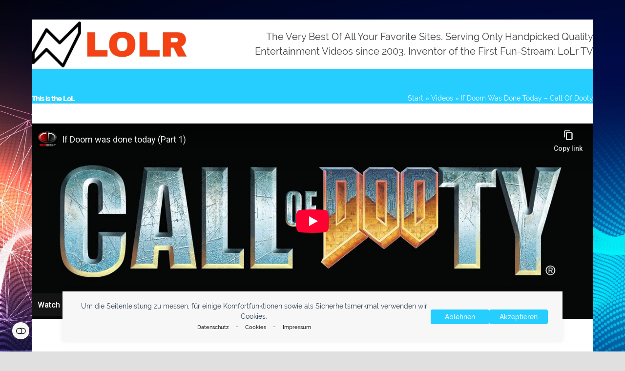

--- FILE ---
content_type: text/html; charset=utf-8
request_url: https://www.youtube-nocookie.com/embed/C4yIxUOWrtw?modestbranding=1
body_size: 47049
content:
<!DOCTYPE html><html lang="en" dir="ltr" data-cast-api-enabled="true"><head><meta name="viewport" content="width=device-width, initial-scale=1"><script nonce="zbpfRoT8SGnAK86hkttAdA">if ('undefined' == typeof Symbol || 'undefined' == typeof Symbol.iterator) {delete Array.prototype.entries;}</script><style name="www-roboto" nonce="eYFWsvgNq_KZWoM01yW44Q">@font-face{font-family:'Roboto';font-style:normal;font-weight:400;font-stretch:100%;src:url(//fonts.gstatic.com/s/roboto/v48/KFO7CnqEu92Fr1ME7kSn66aGLdTylUAMa3GUBHMdazTgWw.woff2)format('woff2');unicode-range:U+0460-052F,U+1C80-1C8A,U+20B4,U+2DE0-2DFF,U+A640-A69F,U+FE2E-FE2F;}@font-face{font-family:'Roboto';font-style:normal;font-weight:400;font-stretch:100%;src:url(//fonts.gstatic.com/s/roboto/v48/KFO7CnqEu92Fr1ME7kSn66aGLdTylUAMa3iUBHMdazTgWw.woff2)format('woff2');unicode-range:U+0301,U+0400-045F,U+0490-0491,U+04B0-04B1,U+2116;}@font-face{font-family:'Roboto';font-style:normal;font-weight:400;font-stretch:100%;src:url(//fonts.gstatic.com/s/roboto/v48/KFO7CnqEu92Fr1ME7kSn66aGLdTylUAMa3CUBHMdazTgWw.woff2)format('woff2');unicode-range:U+1F00-1FFF;}@font-face{font-family:'Roboto';font-style:normal;font-weight:400;font-stretch:100%;src:url(//fonts.gstatic.com/s/roboto/v48/KFO7CnqEu92Fr1ME7kSn66aGLdTylUAMa3-UBHMdazTgWw.woff2)format('woff2');unicode-range:U+0370-0377,U+037A-037F,U+0384-038A,U+038C,U+038E-03A1,U+03A3-03FF;}@font-face{font-family:'Roboto';font-style:normal;font-weight:400;font-stretch:100%;src:url(//fonts.gstatic.com/s/roboto/v48/KFO7CnqEu92Fr1ME7kSn66aGLdTylUAMawCUBHMdazTgWw.woff2)format('woff2');unicode-range:U+0302-0303,U+0305,U+0307-0308,U+0310,U+0312,U+0315,U+031A,U+0326-0327,U+032C,U+032F-0330,U+0332-0333,U+0338,U+033A,U+0346,U+034D,U+0391-03A1,U+03A3-03A9,U+03B1-03C9,U+03D1,U+03D5-03D6,U+03F0-03F1,U+03F4-03F5,U+2016-2017,U+2034-2038,U+203C,U+2040,U+2043,U+2047,U+2050,U+2057,U+205F,U+2070-2071,U+2074-208E,U+2090-209C,U+20D0-20DC,U+20E1,U+20E5-20EF,U+2100-2112,U+2114-2115,U+2117-2121,U+2123-214F,U+2190,U+2192,U+2194-21AE,U+21B0-21E5,U+21F1-21F2,U+21F4-2211,U+2213-2214,U+2216-22FF,U+2308-230B,U+2310,U+2319,U+231C-2321,U+2336-237A,U+237C,U+2395,U+239B-23B7,U+23D0,U+23DC-23E1,U+2474-2475,U+25AF,U+25B3,U+25B7,U+25BD,U+25C1,U+25CA,U+25CC,U+25FB,U+266D-266F,U+27C0-27FF,U+2900-2AFF,U+2B0E-2B11,U+2B30-2B4C,U+2BFE,U+3030,U+FF5B,U+FF5D,U+1D400-1D7FF,U+1EE00-1EEFF;}@font-face{font-family:'Roboto';font-style:normal;font-weight:400;font-stretch:100%;src:url(//fonts.gstatic.com/s/roboto/v48/KFO7CnqEu92Fr1ME7kSn66aGLdTylUAMaxKUBHMdazTgWw.woff2)format('woff2');unicode-range:U+0001-000C,U+000E-001F,U+007F-009F,U+20DD-20E0,U+20E2-20E4,U+2150-218F,U+2190,U+2192,U+2194-2199,U+21AF,U+21E6-21F0,U+21F3,U+2218-2219,U+2299,U+22C4-22C6,U+2300-243F,U+2440-244A,U+2460-24FF,U+25A0-27BF,U+2800-28FF,U+2921-2922,U+2981,U+29BF,U+29EB,U+2B00-2BFF,U+4DC0-4DFF,U+FFF9-FFFB,U+10140-1018E,U+10190-1019C,U+101A0,U+101D0-101FD,U+102E0-102FB,U+10E60-10E7E,U+1D2C0-1D2D3,U+1D2E0-1D37F,U+1F000-1F0FF,U+1F100-1F1AD,U+1F1E6-1F1FF,U+1F30D-1F30F,U+1F315,U+1F31C,U+1F31E,U+1F320-1F32C,U+1F336,U+1F378,U+1F37D,U+1F382,U+1F393-1F39F,U+1F3A7-1F3A8,U+1F3AC-1F3AF,U+1F3C2,U+1F3C4-1F3C6,U+1F3CA-1F3CE,U+1F3D4-1F3E0,U+1F3ED,U+1F3F1-1F3F3,U+1F3F5-1F3F7,U+1F408,U+1F415,U+1F41F,U+1F426,U+1F43F,U+1F441-1F442,U+1F444,U+1F446-1F449,U+1F44C-1F44E,U+1F453,U+1F46A,U+1F47D,U+1F4A3,U+1F4B0,U+1F4B3,U+1F4B9,U+1F4BB,U+1F4BF,U+1F4C8-1F4CB,U+1F4D6,U+1F4DA,U+1F4DF,U+1F4E3-1F4E6,U+1F4EA-1F4ED,U+1F4F7,U+1F4F9-1F4FB,U+1F4FD-1F4FE,U+1F503,U+1F507-1F50B,U+1F50D,U+1F512-1F513,U+1F53E-1F54A,U+1F54F-1F5FA,U+1F610,U+1F650-1F67F,U+1F687,U+1F68D,U+1F691,U+1F694,U+1F698,U+1F6AD,U+1F6B2,U+1F6B9-1F6BA,U+1F6BC,U+1F6C6-1F6CF,U+1F6D3-1F6D7,U+1F6E0-1F6EA,U+1F6F0-1F6F3,U+1F6F7-1F6FC,U+1F700-1F7FF,U+1F800-1F80B,U+1F810-1F847,U+1F850-1F859,U+1F860-1F887,U+1F890-1F8AD,U+1F8B0-1F8BB,U+1F8C0-1F8C1,U+1F900-1F90B,U+1F93B,U+1F946,U+1F984,U+1F996,U+1F9E9,U+1FA00-1FA6F,U+1FA70-1FA7C,U+1FA80-1FA89,U+1FA8F-1FAC6,U+1FACE-1FADC,U+1FADF-1FAE9,U+1FAF0-1FAF8,U+1FB00-1FBFF;}@font-face{font-family:'Roboto';font-style:normal;font-weight:400;font-stretch:100%;src:url(//fonts.gstatic.com/s/roboto/v48/KFO7CnqEu92Fr1ME7kSn66aGLdTylUAMa3OUBHMdazTgWw.woff2)format('woff2');unicode-range:U+0102-0103,U+0110-0111,U+0128-0129,U+0168-0169,U+01A0-01A1,U+01AF-01B0,U+0300-0301,U+0303-0304,U+0308-0309,U+0323,U+0329,U+1EA0-1EF9,U+20AB;}@font-face{font-family:'Roboto';font-style:normal;font-weight:400;font-stretch:100%;src:url(//fonts.gstatic.com/s/roboto/v48/KFO7CnqEu92Fr1ME7kSn66aGLdTylUAMa3KUBHMdazTgWw.woff2)format('woff2');unicode-range:U+0100-02BA,U+02BD-02C5,U+02C7-02CC,U+02CE-02D7,U+02DD-02FF,U+0304,U+0308,U+0329,U+1D00-1DBF,U+1E00-1E9F,U+1EF2-1EFF,U+2020,U+20A0-20AB,U+20AD-20C0,U+2113,U+2C60-2C7F,U+A720-A7FF;}@font-face{font-family:'Roboto';font-style:normal;font-weight:400;font-stretch:100%;src:url(//fonts.gstatic.com/s/roboto/v48/KFO7CnqEu92Fr1ME7kSn66aGLdTylUAMa3yUBHMdazQ.woff2)format('woff2');unicode-range:U+0000-00FF,U+0131,U+0152-0153,U+02BB-02BC,U+02C6,U+02DA,U+02DC,U+0304,U+0308,U+0329,U+2000-206F,U+20AC,U+2122,U+2191,U+2193,U+2212,U+2215,U+FEFF,U+FFFD;}@font-face{font-family:'Roboto';font-style:normal;font-weight:500;font-stretch:100%;src:url(//fonts.gstatic.com/s/roboto/v48/KFO7CnqEu92Fr1ME7kSn66aGLdTylUAMa3GUBHMdazTgWw.woff2)format('woff2');unicode-range:U+0460-052F,U+1C80-1C8A,U+20B4,U+2DE0-2DFF,U+A640-A69F,U+FE2E-FE2F;}@font-face{font-family:'Roboto';font-style:normal;font-weight:500;font-stretch:100%;src:url(//fonts.gstatic.com/s/roboto/v48/KFO7CnqEu92Fr1ME7kSn66aGLdTylUAMa3iUBHMdazTgWw.woff2)format('woff2');unicode-range:U+0301,U+0400-045F,U+0490-0491,U+04B0-04B1,U+2116;}@font-face{font-family:'Roboto';font-style:normal;font-weight:500;font-stretch:100%;src:url(//fonts.gstatic.com/s/roboto/v48/KFO7CnqEu92Fr1ME7kSn66aGLdTylUAMa3CUBHMdazTgWw.woff2)format('woff2');unicode-range:U+1F00-1FFF;}@font-face{font-family:'Roboto';font-style:normal;font-weight:500;font-stretch:100%;src:url(//fonts.gstatic.com/s/roboto/v48/KFO7CnqEu92Fr1ME7kSn66aGLdTylUAMa3-UBHMdazTgWw.woff2)format('woff2');unicode-range:U+0370-0377,U+037A-037F,U+0384-038A,U+038C,U+038E-03A1,U+03A3-03FF;}@font-face{font-family:'Roboto';font-style:normal;font-weight:500;font-stretch:100%;src:url(//fonts.gstatic.com/s/roboto/v48/KFO7CnqEu92Fr1ME7kSn66aGLdTylUAMawCUBHMdazTgWw.woff2)format('woff2');unicode-range:U+0302-0303,U+0305,U+0307-0308,U+0310,U+0312,U+0315,U+031A,U+0326-0327,U+032C,U+032F-0330,U+0332-0333,U+0338,U+033A,U+0346,U+034D,U+0391-03A1,U+03A3-03A9,U+03B1-03C9,U+03D1,U+03D5-03D6,U+03F0-03F1,U+03F4-03F5,U+2016-2017,U+2034-2038,U+203C,U+2040,U+2043,U+2047,U+2050,U+2057,U+205F,U+2070-2071,U+2074-208E,U+2090-209C,U+20D0-20DC,U+20E1,U+20E5-20EF,U+2100-2112,U+2114-2115,U+2117-2121,U+2123-214F,U+2190,U+2192,U+2194-21AE,U+21B0-21E5,U+21F1-21F2,U+21F4-2211,U+2213-2214,U+2216-22FF,U+2308-230B,U+2310,U+2319,U+231C-2321,U+2336-237A,U+237C,U+2395,U+239B-23B7,U+23D0,U+23DC-23E1,U+2474-2475,U+25AF,U+25B3,U+25B7,U+25BD,U+25C1,U+25CA,U+25CC,U+25FB,U+266D-266F,U+27C0-27FF,U+2900-2AFF,U+2B0E-2B11,U+2B30-2B4C,U+2BFE,U+3030,U+FF5B,U+FF5D,U+1D400-1D7FF,U+1EE00-1EEFF;}@font-face{font-family:'Roboto';font-style:normal;font-weight:500;font-stretch:100%;src:url(//fonts.gstatic.com/s/roboto/v48/KFO7CnqEu92Fr1ME7kSn66aGLdTylUAMaxKUBHMdazTgWw.woff2)format('woff2');unicode-range:U+0001-000C,U+000E-001F,U+007F-009F,U+20DD-20E0,U+20E2-20E4,U+2150-218F,U+2190,U+2192,U+2194-2199,U+21AF,U+21E6-21F0,U+21F3,U+2218-2219,U+2299,U+22C4-22C6,U+2300-243F,U+2440-244A,U+2460-24FF,U+25A0-27BF,U+2800-28FF,U+2921-2922,U+2981,U+29BF,U+29EB,U+2B00-2BFF,U+4DC0-4DFF,U+FFF9-FFFB,U+10140-1018E,U+10190-1019C,U+101A0,U+101D0-101FD,U+102E0-102FB,U+10E60-10E7E,U+1D2C0-1D2D3,U+1D2E0-1D37F,U+1F000-1F0FF,U+1F100-1F1AD,U+1F1E6-1F1FF,U+1F30D-1F30F,U+1F315,U+1F31C,U+1F31E,U+1F320-1F32C,U+1F336,U+1F378,U+1F37D,U+1F382,U+1F393-1F39F,U+1F3A7-1F3A8,U+1F3AC-1F3AF,U+1F3C2,U+1F3C4-1F3C6,U+1F3CA-1F3CE,U+1F3D4-1F3E0,U+1F3ED,U+1F3F1-1F3F3,U+1F3F5-1F3F7,U+1F408,U+1F415,U+1F41F,U+1F426,U+1F43F,U+1F441-1F442,U+1F444,U+1F446-1F449,U+1F44C-1F44E,U+1F453,U+1F46A,U+1F47D,U+1F4A3,U+1F4B0,U+1F4B3,U+1F4B9,U+1F4BB,U+1F4BF,U+1F4C8-1F4CB,U+1F4D6,U+1F4DA,U+1F4DF,U+1F4E3-1F4E6,U+1F4EA-1F4ED,U+1F4F7,U+1F4F9-1F4FB,U+1F4FD-1F4FE,U+1F503,U+1F507-1F50B,U+1F50D,U+1F512-1F513,U+1F53E-1F54A,U+1F54F-1F5FA,U+1F610,U+1F650-1F67F,U+1F687,U+1F68D,U+1F691,U+1F694,U+1F698,U+1F6AD,U+1F6B2,U+1F6B9-1F6BA,U+1F6BC,U+1F6C6-1F6CF,U+1F6D3-1F6D7,U+1F6E0-1F6EA,U+1F6F0-1F6F3,U+1F6F7-1F6FC,U+1F700-1F7FF,U+1F800-1F80B,U+1F810-1F847,U+1F850-1F859,U+1F860-1F887,U+1F890-1F8AD,U+1F8B0-1F8BB,U+1F8C0-1F8C1,U+1F900-1F90B,U+1F93B,U+1F946,U+1F984,U+1F996,U+1F9E9,U+1FA00-1FA6F,U+1FA70-1FA7C,U+1FA80-1FA89,U+1FA8F-1FAC6,U+1FACE-1FADC,U+1FADF-1FAE9,U+1FAF0-1FAF8,U+1FB00-1FBFF;}@font-face{font-family:'Roboto';font-style:normal;font-weight:500;font-stretch:100%;src:url(//fonts.gstatic.com/s/roboto/v48/KFO7CnqEu92Fr1ME7kSn66aGLdTylUAMa3OUBHMdazTgWw.woff2)format('woff2');unicode-range:U+0102-0103,U+0110-0111,U+0128-0129,U+0168-0169,U+01A0-01A1,U+01AF-01B0,U+0300-0301,U+0303-0304,U+0308-0309,U+0323,U+0329,U+1EA0-1EF9,U+20AB;}@font-face{font-family:'Roboto';font-style:normal;font-weight:500;font-stretch:100%;src:url(//fonts.gstatic.com/s/roboto/v48/KFO7CnqEu92Fr1ME7kSn66aGLdTylUAMa3KUBHMdazTgWw.woff2)format('woff2');unicode-range:U+0100-02BA,U+02BD-02C5,U+02C7-02CC,U+02CE-02D7,U+02DD-02FF,U+0304,U+0308,U+0329,U+1D00-1DBF,U+1E00-1E9F,U+1EF2-1EFF,U+2020,U+20A0-20AB,U+20AD-20C0,U+2113,U+2C60-2C7F,U+A720-A7FF;}@font-face{font-family:'Roboto';font-style:normal;font-weight:500;font-stretch:100%;src:url(//fonts.gstatic.com/s/roboto/v48/KFO7CnqEu92Fr1ME7kSn66aGLdTylUAMa3yUBHMdazQ.woff2)format('woff2');unicode-range:U+0000-00FF,U+0131,U+0152-0153,U+02BB-02BC,U+02C6,U+02DA,U+02DC,U+0304,U+0308,U+0329,U+2000-206F,U+20AC,U+2122,U+2191,U+2193,U+2212,U+2215,U+FEFF,U+FFFD;}</style><script name="www-roboto" nonce="zbpfRoT8SGnAK86hkttAdA">if (document.fonts && document.fonts.load) {document.fonts.load("400 10pt Roboto", "E"); document.fonts.load("500 10pt Roboto", "E");}</script><link rel="stylesheet" href="/s/player/b95b0e7a/www-player.css" name="www-player" nonce="eYFWsvgNq_KZWoM01yW44Q"><style nonce="eYFWsvgNq_KZWoM01yW44Q">html {overflow: hidden;}body {font: 12px Roboto, Arial, sans-serif; background-color: #000; color: #fff; height: 100%; width: 100%; overflow: hidden; position: absolute; margin: 0; padding: 0;}#player {width: 100%; height: 100%;}h1 {text-align: center; color: #fff;}h3 {margin-top: 6px; margin-bottom: 3px;}.player-unavailable {position: absolute; top: 0; left: 0; right: 0; bottom: 0; padding: 25px; font-size: 13px; background: url(/img/meh7.png) 50% 65% no-repeat;}.player-unavailable .message {text-align: left; margin: 0 -5px 15px; padding: 0 5px 14px; border-bottom: 1px solid #888; font-size: 19px; font-weight: normal;}.player-unavailable a {color: #167ac6; text-decoration: none;}</style><script nonce="zbpfRoT8SGnAK86hkttAdA">var ytcsi={gt:function(n){n=(n||"")+"data_";return ytcsi[n]||(ytcsi[n]={tick:{},info:{},gel:{preLoggedGelInfos:[]}})},now:window.performance&&window.performance.timing&&window.performance.now&&window.performance.timing.navigationStart?function(){return window.performance.timing.navigationStart+window.performance.now()}:function(){return(new Date).getTime()},tick:function(l,t,n){var ticks=ytcsi.gt(n).tick;var v=t||ytcsi.now();if(ticks[l]){ticks["_"+l]=ticks["_"+l]||[ticks[l]];ticks["_"+l].push(v)}ticks[l]=
v},info:function(k,v,n){ytcsi.gt(n).info[k]=v},infoGel:function(p,n){ytcsi.gt(n).gel.preLoggedGelInfos.push(p)},setStart:function(t,n){ytcsi.tick("_start",t,n)}};
(function(w,d){function isGecko(){if(!w.navigator)return false;try{if(w.navigator.userAgentData&&w.navigator.userAgentData.brands&&w.navigator.userAgentData.brands.length){var brands=w.navigator.userAgentData.brands;var i=0;for(;i<brands.length;i++)if(brands[i]&&brands[i].brand==="Firefox")return true;return false}}catch(e){setTimeout(function(){throw e;})}if(!w.navigator.userAgent)return false;var ua=w.navigator.userAgent;return ua.indexOf("Gecko")>0&&ua.toLowerCase().indexOf("webkit")<0&&ua.indexOf("Edge")<
0&&ua.indexOf("Trident")<0&&ua.indexOf("MSIE")<0}ytcsi.setStart(w.performance?w.performance.timing.responseStart:null);var isPrerender=(d.visibilityState||d.webkitVisibilityState)=="prerender";var vName=!d.visibilityState&&d.webkitVisibilityState?"webkitvisibilitychange":"visibilitychange";if(isPrerender){var startTick=function(){ytcsi.setStart();d.removeEventListener(vName,startTick)};d.addEventListener(vName,startTick,false)}if(d.addEventListener)d.addEventListener(vName,function(){ytcsi.tick("vc")},
false);if(isGecko()){var isHidden=(d.visibilityState||d.webkitVisibilityState)=="hidden";if(isHidden)ytcsi.tick("vc")}var slt=function(el,t){setTimeout(function(){var n=ytcsi.now();el.loadTime=n;if(el.slt)el.slt()},t)};w.__ytRIL=function(el){if(!el.getAttribute("data-thumb"))if(w.requestAnimationFrame)w.requestAnimationFrame(function(){slt(el,0)});else slt(el,16)}})(window,document);
</script><script nonce="zbpfRoT8SGnAK86hkttAdA">var ytcfg={d:function(){return window.yt&&yt.config_||ytcfg.data_||(ytcfg.data_={})},get:function(k,o){return k in ytcfg.d()?ytcfg.d()[k]:o},set:function(){var a=arguments;if(a.length>1)ytcfg.d()[a[0]]=a[1];else{var k;for(k in a[0])ytcfg.d()[k]=a[0][k]}}};
ytcfg.set({"CLIENT_CANARY_STATE":"none","DEVICE":"cbr\u003dChrome\u0026cbrand\u003dapple\u0026cbrver\u003d131.0.0.0\u0026ceng\u003dWebKit\u0026cengver\u003d537.36\u0026cos\u003dMacintosh\u0026cosver\u003d10_15_7\u0026cplatform\u003dDESKTOP","EVENT_ID":"u9dtabfnE6aGib4Pxt_iCA","EXPERIMENT_FLAGS":{"ab_det_apm":true,"ab_det_el_h":true,"ab_det_el_h_v2":true,"ab_det_em_inj":true,"ab_l_sig_st":true,"ab_l_sig_st_e":true,"ab_net_tp_e":true,"action_companion_center_align_description":true,"allow_skip_networkless":true,"always_send_and_write":true,"att_web_record_metrics":true,"attmusi":true,"c3_enable_button_impression_logging":true,"c3_watch_page_component":true,"cancel_pending_navs":true,"clean_up_manual_attribution_header":true,"config_age_report_killswitch":true,"cow_optimize_idom_compat":true,"csi_config_handling_infra":true,"csi_on_gel":true,"delhi_mweb_colorful_sd":true,"delhi_mweb_colorful_sd_v2":true,"deprecate_csi_has_info":true,"deprecate_pair_servlet_enabled":true,"desktop_sparkles_light_cta_button":true,"disable_cached_masthead_data":true,"disable_child_node_auto_formatted_strings":true,"disable_enf_isd":true,"disable_log_to_visitor_layer":true,"disable_pacf_logging_for_memory_limited_tv":true,"embeds_enable_eid_enforcement_for_youtube":true,"embeds_enable_info_panel_dismissal":true,"embeds_enable_pfp_always_unbranded":true,"embeds_muted_autoplay_sound_fix":true,"embeds_serve_es6_client":true,"embeds_web_nwl_disable_nocookie":true,"embeds_web_updated_shorts_definition_fix":true,"enable_active_view_display_ad_renderer_web_home":true,"enable_ad_disclosure_banner_a11y_fix":true,"enable_chips_shelf_view_model_fully_reactive":true,"enable_client_creator_goal_ticker_bar_revamp":true,"enable_client_only_wiz_direct_reactions":true,"enable_client_sli_logging":true,"enable_client_streamz_web":true,"enable_client_ve_spec":true,"enable_cloud_save_error_popup_after_retry":true,"enable_cookie_reissue_iframe":true,"enable_dai_sdf_h5_preroll":true,"enable_datasync_id_header_in_web_vss_pings":true,"enable_default_mono_cta_migration_web_client":true,"enable_dma_post_enforcement":true,"enable_docked_chat_messages":true,"enable_drop_shadow_experiment":true,"enable_entity_store_from_dependency_injection":true,"enable_inline_muted_playback_on_web_search":true,"enable_inline_muted_playback_on_web_search_for_vdc":true,"enable_inline_muted_playback_on_web_search_for_vdcb":true,"enable_is_mini_app_page_active_bugfix":true,"enable_live_overlay_feed_in_live_chat":true,"enable_logging_first_user_action_after_game_ready":true,"enable_ltc_param_fetch_from_innertube":true,"enable_masthead_mweb_padding_fix":true,"enable_menu_renderer_button_in_mweb_hclr":true,"enable_mini_app_command_handler_mweb_fix":true,"enable_mini_app_iframe_loaded_logging":true,"enable_mini_guide_downloads_item":true,"enable_mixed_direction_formatted_strings":true,"enable_mweb_livestream_ui_update":true,"enable_mweb_new_caption_language_picker":true,"enable_names_handles_account_switcher":true,"enable_network_request_logging_on_game_events":true,"enable_new_paid_product_placement":true,"enable_obtaining_ppn_query_param":true,"enable_open_in_new_tab_icon_for_short_dr_for_desktop_search":true,"enable_open_yt_content":true,"enable_origin_query_parameter_bugfix":true,"enable_pause_ads_on_ytv_html5":true,"enable_payments_purchase_manager":true,"enable_pdp_icon_prefetch":true,"enable_pl_r_si_fa":true,"enable_place_pivot_url":true,"enable_playable_a11y_label_with_badge_text":true,"enable_pv_screen_modern_text":true,"enable_removing_navbar_title_on_hashtag_page_mweb":true,"enable_resetting_scroll_position_on_flow_change":true,"enable_rta_manager":true,"enable_sdf_companion_h5":true,"enable_sdf_dai_h5_midroll":true,"enable_sdf_h5_endemic_mid_post_roll":true,"enable_sdf_on_h5_unplugged_vod_midroll":true,"enable_sdf_shorts_player_bytes_h5":true,"enable_sdk_performance_network_logging":true,"enable_sending_unwrapped_game_audio_as_serialized_metadata":true,"enable_sfv_effect_pivot_url":true,"enable_shorts_new_carousel":true,"enable_skip_ad_guidance_prompt":true,"enable_skippable_ads_for_unplugged_ad_pod":true,"enable_smearing_expansion_dai":true,"enable_third_party_info":true,"enable_time_out_messages":true,"enable_timeline_view_modern_transcript_fe":true,"enable_video_display_compact_button_group_for_desktop_search":true,"enable_watch_next_pause_autoplay_lact":true,"enable_web_home_top_landscape_image_layout_level_click":true,"enable_web_tiered_gel":true,"enable_window_constrained_buy_flow_dialog":true,"enable_wiz_queue_effect_and_on_init_initial_runs":true,"enable_ypc_spinners":true,"enable_yt_ata_iframe_authuser":true,"export_networkless_options":true,"export_player_version_to_ytconfig":true,"fill_single_video_with_notify_to_lasr":true,"fix_ad_miniplayer_controls_rendering":true,"fix_ads_tracking_for_swf_config_deprecation_mweb":true,"h5_companion_enable_adcpn_macro_substitution_for_click_pings":true,"h5_inplayer_enable_adcpn_macro_substitution_for_click_pings":true,"h5_reset_cache_and_filter_before_update_masthead":true,"hide_channel_creation_title_for_mweb":true,"high_ccv_client_side_caching_h5":true,"html5_log_trigger_events_with_debug_data":true,"html5_ssdai_enable_media_end_cue_range":true,"il_attach_cache_limit":true,"il_use_view_model_logging_context":true,"is_browser_support_for_webcam_streaming":true,"json_condensed_response":true,"kev_adb_pg":true,"kevlar_gel_error_routing":true,"kevlar_watch_cinematics":true,"live_chat_enable_controller_extraction":true,"live_chat_enable_rta_manager":true,"live_chat_increased_min_height":true,"log_click_with_layer_from_element_in_command_handler":true,"log_errors_through_nwl_on_retry":true,"mdx_enable_privacy_disclosure_ui":true,"mdx_load_cast_api_bootstrap_script":true,"medium_progress_bar_modification":true,"migrate_remaining_web_ad_badges_to_innertube":true,"mobile_account_menu_refresh":true,"mweb_a11y_enable_player_controls_invisible_toggle":true,"mweb_account_linking_noapp":true,"mweb_after_render_to_scheduler":true,"mweb_allow_modern_search_suggest_behavior":true,"mweb_animated_actions":true,"mweb_app_upsell_button_direct_to_app":true,"mweb_big_progress_bar":true,"mweb_c3_disable_carve_out":true,"mweb_c3_disable_carve_out_keep_external_links":true,"mweb_c3_enable_adaptive_signals":true,"mweb_c3_endscreen":true,"mweb_c3_endscreen_v2":true,"mweb_c3_library_page_enable_recent_shelf":true,"mweb_c3_remove_web_navigation_endpoint_data":true,"mweb_c3_use_canonical_from_player_response":true,"mweb_cinematic_watch":true,"mweb_command_handler":true,"mweb_delay_watch_initial_data":true,"mweb_disable_searchbar_scroll":true,"mweb_enable_fine_scrubbing_for_recs":true,"mweb_enable_keto_batch_player_fullscreen":true,"mweb_enable_keto_batch_player_progress_bar":true,"mweb_enable_keto_batch_player_tooltips":true,"mweb_enable_lockup_view_model_for_ucp":true,"mweb_enable_mix_panel_title_metadata":true,"mweb_enable_more_drawer":true,"mweb_enable_optional_fullscreen_landscape_locking":true,"mweb_enable_overlay_touch_manager":true,"mweb_enable_premium_carve_out_fix":true,"mweb_enable_refresh_detection":true,"mweb_enable_search_imp":true,"mweb_enable_sequence_signal":true,"mweb_enable_shorts_pivot_button":true,"mweb_enable_shorts_video_preload":true,"mweb_enable_skippables_on_jio_phone":true,"mweb_enable_storyboards":true,"mweb_enable_two_line_title_on_shorts":true,"mweb_enable_varispeed_controller":true,"mweb_enable_warm_channel_requests":true,"mweb_enable_watch_feed_infinite_scroll":true,"mweb_enable_wrapped_unplugged_pause_membership_dialog_renderer":true,"mweb_filter_video_format_in_webfe":true,"mweb_fix_livestream_seeking":true,"mweb_fix_monitor_visibility_after_render":true,"mweb_fix_section_list_continuation_item_renderers":true,"mweb_force_ios_fallback_to_native_control":true,"mweb_fp_auto_fullscreen":true,"mweb_fullscreen_controls":true,"mweb_fullscreen_controls_action_buttons":true,"mweb_fullscreen_watch_system":true,"mweb_home_reactive_shorts":true,"mweb_innertube_search_command":true,"mweb_kaios_enable_autoplay_switch_view_model":true,"mweb_lang_in_html":true,"mweb_like_button_synced_with_entities":true,"mweb_logo_use_home_page_ve":true,"mweb_module_decoration":true,"mweb_native_control_in_faux_fullscreen_shared":true,"mweb_panel_container_inert":true,"mweb_player_control_on_hover":true,"mweb_player_delhi_dtts":true,"mweb_player_settings_use_bottom_sheet":true,"mweb_player_show_previous_next_buttons_in_playlist":true,"mweb_player_skip_no_op_state_changes":true,"mweb_player_user_select_none":true,"mweb_playlist_engagement_panel":true,"mweb_progress_bar_seek_on_mouse_click":true,"mweb_pull_2_full":true,"mweb_pull_2_full_enable_touch_handlers":true,"mweb_schedule_warm_watch_response":true,"mweb_searchbox_legacy_navigation":true,"mweb_see_fewer_shorts":true,"mweb_sheets_ui_refresh":true,"mweb_shorts_comments_panel_id_change":true,"mweb_shorts_early_continuation":true,"mweb_show_ios_smart_banner":true,"mweb_use_server_url_on_startup":true,"mweb_watch_captions_enable_auto_translate":true,"mweb_watch_captions_set_default_size":true,"mweb_watch_stop_scheduler_on_player_response":true,"mweb_watchfeed_big_thumbnails":true,"mweb_yt_searchbox":true,"networkless_logging":true,"no_client_ve_attach_unless_shown":true,"nwl_send_from_memory_when_online":true,"pageid_as_header_web":true,"playback_settings_use_switch_menu":true,"player_controls_autonav_fix":true,"player_controls_skip_double_signal_update":true,"polymer_bad_build_labels":true,"polymer_verifiy_app_state":true,"qoe_send_and_write":true,"remove_chevron_from_ad_disclosure_banner_h5":true,"remove_masthead_channel_banner_on_refresh":true,"remove_slot_id_exited_trigger_for_dai_in_player_slot_expire":true,"replace_client_url_parsing_with_server_signal":true,"service_worker_enabled":true,"service_worker_push_enabled":true,"service_worker_push_home_page_prompt":true,"service_worker_push_watch_page_prompt":true,"shell_load_gcf":true,"shorten_initial_gel_batch_timeout":true,"should_use_yt_voice_endpoint_in_kaios":true,"skip_invalid_ytcsi_ticks":true,"skip_setting_info_in_csi_data_object":true,"smarter_ve_dedupping":true,"speedmaster_no_seek":true,"start_client_gcf_mweb":true,"stop_handling_click_for_non_rendering_overlay_layout":true,"suppress_error_204_logging":true,"synced_panel_scrolling_controller":true,"use_event_time_ms_header":true,"use_fifo_for_networkless":true,"use_player_abuse_bg_library":true,"use_request_time_ms_header":true,"use_session_based_sampling":true,"use_thumbnail_overlay_time_status_renderer_for_live_badge":true,"use_ts_visibilitylogger":true,"vss_final_ping_send_and_write":true,"vss_playback_use_send_and_write":true,"web_adaptive_repeat_ase":true,"web_always_load_chat_support":true,"web_animated_like":true,"web_api_url":true,"web_autonav_allow_off_by_default":true,"web_button_vm_refactor_disabled":true,"web_c3_log_app_init_finish":true,"web_csi_action_sampling_enabled":true,"web_dedupe_ve_grafting":true,"web_disable_backdrop_filter":true,"web_enable_ab_rsp_cl":true,"web_enable_course_icon_update":true,"web_enable_error_204":true,"web_enable_horizontal_video_attributes_section":true,"web_fix_segmented_like_dislike_undefined":true,"web_gcf_hashes_innertube":true,"web_gel_timeout_cap":true,"web_metadata_carousel_elref_bugfix":true,"web_parent_target_for_sheets":true,"web_persist_server_autonav_state_on_client":true,"web_playback_associated_log_ctt":true,"web_playback_associated_ve":true,"web_prefetch_preload_video":true,"web_progress_bar_draggable":true,"web_resizable_advertiser_banner_on_masthead_safari_fix":true,"web_scheduler_auto_init":true,"web_shorts_just_watched_on_channel_and_pivot_study":true,"web_shorts_just_watched_overlay":true,"web_shorts_pivot_button_view_model_reactive":true,"web_update_panel_visibility_logging_fix":true,"web_video_attribute_view_model_a11y_fix":true,"web_watch_controls_state_signals":true,"web_wiz_attributed_string":true,"web_yt_config_context":true,"webfe_mweb_watch_microdata":true,"webfe_watch_shorts_canonical_url_fix":true,"webpo_exit_on_net_err":true,"wiz_diff_overwritable":true,"wiz_memoize_stamper_items":true,"woffle_used_state_report":true,"wpo_gel_strz":true,"ytcp_paper_tooltip_use_scoped_owner_root":true,"ytidb_clear_embedded_player":true,"H5_async_logging_delay_ms":30000.0,"attention_logging_scroll_throttle":500.0,"autoplay_pause_by_lact_sampling_fraction":0.0,"cinematic_watch_effect_opacity":0.4,"log_window_onerror_fraction":0.1,"speedmaster_playback_rate":2.0,"tv_pacf_logging_sample_rate":0.01,"web_attention_logging_scroll_throttle":500.0,"web_load_prediction_threshold":0.1,"web_navigation_prediction_threshold":0.1,"web_pbj_log_warning_rate":0.0,"web_system_health_fraction":0.01,"ytidb_transaction_ended_event_rate_limit":0.02,"active_time_update_interval_ms":10000,"att_init_delay":500,"autoplay_pause_by_lact_sec":0,"botguard_async_snapshot_timeout_ms":3000,"check_navigator_accuracy_timeout_ms":0,"cinematic_watch_css_filter_blur_strength":40,"cinematic_watch_fade_out_duration":500,"close_webview_delay_ms":100,"cloud_save_game_data_rate_limit_ms":3000,"compression_disable_point":10,"custom_active_view_tos_timeout_ms":3600000,"embeds_widget_poll_interval_ms":0,"gel_min_batch_size":3,"gel_queue_timeout_max_ms":60000,"get_async_timeout_ms":60000,"hide_cta_for_home_web_video_ads_animate_in_time":2,"html5_byterate_soft_cap":0,"initial_gel_batch_timeout":2000,"max_body_size_to_compress":500000,"max_prefetch_window_sec_for_livestream_optimization":10,"min_prefetch_offset_sec_for_livestream_optimization":20,"mini_app_container_iframe_src_update_delay_ms":0,"multiple_preview_news_duration_time":11000,"mweb_c3_toast_duration_ms":5000,"mweb_deep_link_fallback_timeout_ms":10000,"mweb_delay_response_received_actions":100,"mweb_fp_dpad_rate_limit_ms":0,"mweb_fp_dpad_watch_title_clamp_lines":0,"mweb_history_manager_cache_size":100,"mweb_ios_fullscreen_playback_transition_delay_ms":500,"mweb_ios_fullscreen_system_pause_epilson_ms":0,"mweb_override_response_store_expiration_ms":0,"mweb_shorts_early_continuation_trigger_threshold":4,"mweb_w2w_max_age_seconds":0,"mweb_watch_captions_default_size":2,"neon_dark_launch_gradient_count":0,"network_polling_interval":30000,"play_click_interval_ms":30000,"play_ping_interval_ms":10000,"prefetch_comments_ms_after_video":0,"send_config_hash_timer":0,"service_worker_push_logged_out_prompt_watches":-1,"service_worker_push_prompt_cap":-1,"service_worker_push_prompt_delay_microseconds":3888000000000,"show_mini_app_ad_frequency_cap_ms":300000,"slow_compressions_before_abandon_count":4,"speedmaster_cancellation_movement_dp":10,"speedmaster_touch_activation_ms":500,"web_attention_logging_throttle":500,"web_foreground_heartbeat_interval_ms":28000,"web_gel_debounce_ms":10000,"web_logging_max_batch":100,"web_max_tracing_events":50,"web_tracing_session_replay":0,"wil_icon_max_concurrent_fetches":9999,"ytidb_remake_db_retries":3,"ytidb_reopen_db_retries":3,"WebClientReleaseProcessCritical__youtube_embeds_client_version_override":"","WebClientReleaseProcessCritical__youtube_embeds_web_client_version_override":"","WebClientReleaseProcessCritical__youtube_mweb_client_version_override":"","debug_forced_internalcountrycode":"","embeds_web_synth_ch_headers_banned_urls_regex":"","enable_web_media_service":"DISABLED","il_payload_scraping":"","live_chat_unicode_emoji_json_url":"https://www.gstatic.com/youtube/img/emojis/emojis-svg-9.json","mweb_deep_link_feature_tag_suffix":"11268432","mweb_enable_shorts_innertube_player_prefetch_trigger":"NONE","mweb_fp_dpad":"home,search,browse,channel,create_channel,experiments,settings,trending,oops,404,paid_memberships,sponsorship,premium,shorts","mweb_fp_dpad_linear_navigation":"","mweb_fp_dpad_linear_navigation_visitor":"","mweb_fp_dpad_visitor":"","mweb_preload_video_by_player_vars":"","mweb_sign_in_button_style":"STYLE_SUGGESTIVE_AVATAR","place_pivot_triggering_container_alternate":"","place_pivot_triggering_counterfactual_container_alternate":"","search_ui_mweb_searchbar_restyle":"DEFAULT","service_worker_push_force_notification_prompt_tag":"1","service_worker_scope":"/","suggest_exp_str":"","web_client_version_override":"","kevlar_command_handler_command_banlist":[],"mini_app_ids_without_game_ready":["UgkxHHtsak1SC8mRGHMZewc4HzeAY3yhPPmJ","Ugkx7OgzFqE6z_5Mtf4YsotGfQNII1DF_RBm"],"web_op_signal_type_banlist":[],"web_tracing_enabled_spans":["event","command"]},"GAPI_HINT_PARAMS":"m;/_/scs/abc-static/_/js/k\u003dgapi.gapi.en.FZb77tO2YW4.O/d\u003d1/rs\u003dAHpOoo8lqavmo6ayfVxZovyDiP6g3TOVSQ/m\u003d__features__","GAPI_HOST":"https://apis.google.com","GAPI_LOCALE":"en_US","GL":"US","HL":"en","HTML_DIR":"ltr","HTML_LANG":"en","INNERTUBE_API_KEY":"AIzaSyAO_FJ2SlqU8Q4STEHLGCilw_Y9_11qcW8","INNERTUBE_API_VERSION":"v1","INNERTUBE_CLIENT_NAME":"WEB_EMBEDDED_PLAYER","INNERTUBE_CLIENT_VERSION":"1.20260116.01.00","INNERTUBE_CONTEXT":{"client":{"hl":"en","gl":"US","remoteHost":"3.23.17.88","deviceMake":"Apple","deviceModel":"","visitorData":"[base64]%3D%3D","userAgent":"Mozilla/5.0 (Macintosh; Intel Mac OS X 10_15_7) AppleWebKit/537.36 (KHTML, like Gecko) Chrome/131.0.0.0 Safari/537.36; ClaudeBot/1.0; +claudebot@anthropic.com),gzip(gfe)","clientName":"WEB_EMBEDDED_PLAYER","clientVersion":"1.20260116.01.00","osName":"Macintosh","osVersion":"10_15_7","originalUrl":"https://www.youtube-nocookie.com/embed/C4yIxUOWrtw?modestbranding\u003d1","platform":"DESKTOP","clientFormFactor":"UNKNOWN_FORM_FACTOR","configInfo":{"appInstallData":"[base64]%3D"},"browserName":"Chrome","browserVersion":"131.0.0.0","acceptHeader":"text/html,application/xhtml+xml,application/xml;q\u003d0.9,image/webp,image/apng,*/*;q\u003d0.8,application/signed-exchange;v\u003db3;q\u003d0.9","deviceExperimentId":"ChxOelU1TmprMk5UTTBOVE15TkRBeU5EYzBPUT09ELuvt8sGGLuvt8sG","rolloutToken":"CLHIn8y65eGxRBC-xbiIhZeSAxi-xbiIhZeSAw%3D%3D"},"user":{"lockedSafetyMode":false},"request":{"useSsl":true},"clickTracking":{"clickTrackingParams":"IhMI97C4iIWXkgMVJkPCAR3GrxgB"},"thirdParty":{"embeddedPlayerContext":{"embeddedPlayerEncryptedContext":"AD5ZzFSipQeQx3dSqWBGGwCwZEDfJy3fiizz-i_ySjTITNJHpRKGCgzg-iXRs2zMnaPgYjehXwxk3wvmLapdBTyvODwGTYp0VgaNponcHw7SK7GKwOIpR-pN4icb45KOS_U5mFOga3S_wqrqf7IQDttOG0k9Nfz5OWH19cKpPGNKXMtWJF86dW1A","ancestorOriginsSupported":false}}},"INNERTUBE_CONTEXT_CLIENT_NAME":56,"INNERTUBE_CONTEXT_CLIENT_VERSION":"1.20260116.01.00","INNERTUBE_CONTEXT_GL":"US","INNERTUBE_CONTEXT_HL":"en","LATEST_ECATCHER_SERVICE_TRACKING_PARAMS":{"client.name":"WEB_EMBEDDED_PLAYER","client.jsfeat":"2021"},"LOGGED_IN":false,"PAGE_BUILD_LABEL":"youtube.embeds.web_20260116_01_RC00","PAGE_CL":856990104,"SERVER_NAME":"WebFE","VISITOR_DATA":"[base64]%3D%3D","WEB_PLAYER_CONTEXT_CONFIGS":{"WEB_PLAYER_CONTEXT_CONFIG_ID_EMBEDDED_PLAYER":{"rootElementId":"movie_player","jsUrl":"/s/player/b95b0e7a/player_ias.vflset/en_US/base.js","cssUrl":"/s/player/b95b0e7a/www-player.css","contextId":"WEB_PLAYER_CONTEXT_CONFIG_ID_EMBEDDED_PLAYER","eventLabel":"embedded","contentRegion":"US","hl":"en_US","hostLanguage":"en","innertubeApiKey":"AIzaSyAO_FJ2SlqU8Q4STEHLGCilw_Y9_11qcW8","innertubeApiVersion":"v1","innertubeContextClientVersion":"1.20260116.01.00","device":{"brand":"apple","model":"","browser":"Chrome","browserVersion":"131.0.0.0","os":"Macintosh","osVersion":"10_15_7","platform":"DESKTOP","interfaceName":"WEB_EMBEDDED_PLAYER","interfaceVersion":"1.20260116.01.00"},"serializedExperimentIds":"24004644,51010235,51063643,51098299,51204329,51222973,51340662,51349914,51353393,51366423,51389629,51404808,51404810,51484222,51489568,51490331,51500051,51505436,51530495,51534669,51560386,51565115,51566373,51578633,51583568,51583821,51585555,51586118,51605258,51605395,51611457,51615066,51619499,51620866,51621065,51622844,51626155,51632249,51634267,51637029,51638932,51648336,51656216,51666850,51672162,51681662,51683502,51684302,51684307,51691590,51693510,51696107,51696619,51697032,51700777,51704637,51705183,51705185,51707620,51709242,51711227,51711298,51712601,51713237,51714463,51717474,51719097,51719411,51719627,51735451,51737134,51738919,51741220,51742828,51742876,51744562","serializedExperimentFlags":"H5_async_logging_delay_ms\u003d30000.0\u0026PlayerWeb__h5_enable_advisory_rating_restrictions\u003dtrue\u0026a11y_h5_associate_survey_question\u003dtrue\u0026ab_det_apm\u003dtrue\u0026ab_det_el_h\u003dtrue\u0026ab_det_el_h_v2\u003dtrue\u0026ab_det_em_inj\u003dtrue\u0026ab_l_sig_st\u003dtrue\u0026ab_l_sig_st_e\u003dtrue\u0026ab_net_tp_e\u003dtrue\u0026action_companion_center_align_description\u003dtrue\u0026ad_pod_disable_companion_persist_ads_quality\u003dtrue\u0026add_stmp_logs_for_voice_boost\u003dtrue\u0026allow_autohide_on_paused_videos\u003dtrue\u0026allow_drm_override\u003dtrue\u0026allow_live_autoplay\u003dtrue\u0026allow_poltergust_autoplay\u003dtrue\u0026allow_skip_networkless\u003dtrue\u0026allow_vp9_1080p_mq_enc\u003dtrue\u0026always_cache_redirect_endpoint\u003dtrue\u0026always_send_and_write\u003dtrue\u0026annotation_module_vast_cards_load_logging_fraction\u003d0.0\u0026assign_drm_family_by_format\u003dtrue\u0026att_web_record_metrics\u003dtrue\u0026attention_logging_scroll_throttle\u003d500.0\u0026attmusi\u003dtrue\u0026autoplay_time\u003d10000\u0026autoplay_time_for_fullscreen\u003d-1\u0026autoplay_time_for_music_content\u003d-1\u0026bg_vm_reinit_threshold\u003d7200000\u0026blocked_packages_for_sps\u003d[]\u0026botguard_async_snapshot_timeout_ms\u003d3000\u0026captions_url_add_ei\u003dtrue\u0026check_navigator_accuracy_timeout_ms\u003d0\u0026clean_up_manual_attribution_header\u003dtrue\u0026compression_disable_point\u003d10\u0026cow_optimize_idom_compat\u003dtrue\u0026csi_config_handling_infra\u003dtrue\u0026csi_on_gel\u003dtrue\u0026custom_active_view_tos_timeout_ms\u003d3600000\u0026dash_manifest_version\u003d5\u0026debug_bandaid_hostname\u003d\u0026debug_bandaid_port\u003d0\u0026debug_sherlog_username\u003d\u0026delhi_fast_follow_autonav_toggle\u003dtrue\u0026delhi_modern_player_default_thumbnail_percentage\u003d0.0\u0026delhi_modern_player_faster_autohide_delay_ms\u003d2000\u0026delhi_modern_player_pause_thumbnail_percentage\u003d0.6\u0026delhi_modern_web_player_blending_mode\u003d\u0026delhi_modern_web_player_disable_frosted_glass\u003dtrue\u0026delhi_modern_web_player_horizontal_volume_controls\u003dtrue\u0026delhi_modern_web_player_lhs_volume_controls\u003dtrue\u0026delhi_modern_web_player_responsive_compact_controls_threshold\u003d0\u0026deprecate_22\u003dtrue\u0026deprecate_csi_has_info\u003dtrue\u0026deprecate_delay_ping\u003dtrue\u0026deprecate_pair_servlet_enabled\u003dtrue\u0026desktop_sparkles_light_cta_button\u003dtrue\u0026disable_av1_setting\u003dtrue\u0026disable_branding_context\u003dtrue\u0026disable_cached_masthead_data\u003dtrue\u0026disable_channel_id_check_for_suspended_channels\u003dtrue\u0026disable_child_node_auto_formatted_strings\u003dtrue\u0026disable_enf_isd\u003dtrue\u0026disable_lifa_for_supex_users\u003dtrue\u0026disable_log_to_visitor_layer\u003dtrue\u0026disable_mdx_connection_in_mdx_module_for_music_web\u003dtrue\u0026disable_pacf_logging_for_memory_limited_tv\u003dtrue\u0026disable_reduced_fullscreen_autoplay_countdown_for_minors\u003dtrue\u0026disable_reel_item_watch_format_filtering\u003dtrue\u0026disable_threegpp_progressive_formats\u003dtrue\u0026disable_touch_events_on_skip_button\u003dtrue\u0026edge_encryption_fill_primary_key_version\u003dtrue\u0026embeds_enable_info_panel_dismissal\u003dtrue\u0026embeds_enable_move_set_center_crop_to_public\u003dtrue\u0026embeds_enable_per_video_embed_config\u003dtrue\u0026embeds_enable_pfp_always_unbranded\u003dtrue\u0026embeds_web_lite_mode\u003d1\u0026embeds_web_nwl_disable_nocookie\u003dtrue\u0026embeds_web_synth_ch_headers_banned_urls_regex\u003d\u0026enable_active_view_display_ad_renderer_web_home\u003dtrue\u0026enable_active_view_lr_shorts_video\u003dtrue\u0026enable_active_view_web_shorts_video\u003dtrue\u0026enable_ad_cpn_macro_substitution_for_click_pings\u003dtrue\u0026enable_ad_disclosure_banner_a11y_fix\u003dtrue\u0026enable_app_promo_endcap_eml_on_tablet\u003dtrue\u0026enable_batched_cross_device_pings_in_gel_fanout\u003dtrue\u0026enable_cast_for_web_unplugged\u003dtrue\u0026enable_cast_on_music_web\u003dtrue\u0026enable_cipher_for_manifest_urls\u003dtrue\u0026enable_cleanup_masthead_autoplay_hack_fix\u003dtrue\u0026enable_client_creator_goal_ticker_bar_revamp\u003dtrue\u0026enable_client_only_wiz_direct_reactions\u003dtrue\u0026enable_client_page_id_header_for_first_party_pings\u003dtrue\u0026enable_client_sli_logging\u003dtrue\u0026enable_client_ve_spec\u003dtrue\u0026enable_cookie_reissue_iframe\u003dtrue\u0026enable_cta_banner_on_unplugged_lr\u003dtrue\u0026enable_custom_playhead_parsing\u003dtrue\u0026enable_dai_sdf_h5_preroll\u003dtrue\u0026enable_datasync_id_header_in_web_vss_pings\u003dtrue\u0026enable_default_mono_cta_migration_web_client\u003dtrue\u0026enable_dsa_ad_badge_for_action_endcap_on_android\u003dtrue\u0026enable_dsa_ad_badge_for_action_endcap_on_ios\u003dtrue\u0026enable_entity_store_from_dependency_injection\u003dtrue\u0026enable_error_corrections_infocard_web_client\u003dtrue\u0026enable_error_corrections_infocards_icon_web\u003dtrue\u0026enable_inline_muted_playback_on_web_search\u003dtrue\u0026enable_inline_muted_playback_on_web_search_for_vdc\u003dtrue\u0026enable_inline_muted_playback_on_web_search_for_vdcb\u003dtrue\u0026enable_kabuki_comments_on_shorts\u003ddisabled\u0026enable_live_overlay_feed_in_live_chat\u003dtrue\u0026enable_ltc_param_fetch_from_innertube\u003dtrue\u0026enable_mixed_direction_formatted_strings\u003dtrue\u0026enable_modern_skip_button_on_web\u003dtrue\u0026enable_mweb_livestream_ui_update\u003dtrue\u0026enable_new_paid_product_placement\u003dtrue\u0026enable_open_in_new_tab_icon_for_short_dr_for_desktop_search\u003dtrue\u0026enable_out_of_stock_text_all_surfaces\u003dtrue\u0026enable_paid_content_overlay_bugfix\u003dtrue\u0026enable_pause_ads_on_ytv_html5\u003dtrue\u0026enable_pl_r_si_fa\u003dtrue\u0026enable_policy_based_hqa_filter_in_watch_server\u003dtrue\u0026enable_progres_commands_lr_feeds\u003dtrue\u0026enable_publishing_region_param_in_sus\u003dtrue\u0026enable_pv_screen_modern_text\u003dtrue\u0026enable_rpr_token_on_ltl_lookup\u003dtrue\u0026enable_sdf_companion_h5\u003dtrue\u0026enable_sdf_dai_h5_midroll\u003dtrue\u0026enable_sdf_h5_endemic_mid_post_roll\u003dtrue\u0026enable_sdf_on_h5_unplugged_vod_midroll\u003dtrue\u0026enable_sdf_shorts_player_bytes_h5\u003dtrue\u0026enable_server_driven_abr\u003dtrue\u0026enable_server_driven_abr_for_backgroundable\u003dtrue\u0026enable_server_driven_abr_url_generation\u003dtrue\u0026enable_server_driven_readahead\u003dtrue\u0026enable_skip_ad_guidance_prompt\u003dtrue\u0026enable_skip_to_next_messaging\u003dtrue\u0026enable_skippable_ads_for_unplugged_ad_pod\u003dtrue\u0026enable_smart_skip_player_controls_shown_on_web\u003dtrue\u0026enable_smart_skip_player_controls_shown_on_web_increased_triggering_sensitivity\u003dtrue\u0026enable_smart_skip_speedmaster_on_web\u003dtrue\u0026enable_smearing_expansion_dai\u003dtrue\u0026enable_split_screen_ad_baseline_experience_endemic_live_h5\u003dtrue\u0026enable_third_party_info\u003dtrue\u0026enable_to_call_playready_backend_directly\u003dtrue\u0026enable_unified_action_endcap_on_web\u003dtrue\u0026enable_video_display_compact_button_group_for_desktop_search\u003dtrue\u0026enable_voice_boost_feature\u003dtrue\u0026enable_vp9_appletv5_on_server\u003dtrue\u0026enable_watch_server_rejected_formats_logging\u003dtrue\u0026enable_web_home_top_landscape_image_layout_level_click\u003dtrue\u0026enable_web_media_session_metadata_fix\u003dtrue\u0026enable_web_premium_varispeed_upsell\u003dtrue\u0026enable_web_tiered_gel\u003dtrue\u0026enable_wiz_queue_effect_and_on_init_initial_runs\u003dtrue\u0026enable_yt_ata_iframe_authuser\u003dtrue\u0026enable_ytv_csdai_vp9\u003dtrue\u0026export_networkless_options\u003dtrue\u0026export_player_version_to_ytconfig\u003dtrue\u0026fill_live_request_config_in_ustreamer_config\u003dtrue\u0026fill_single_video_with_notify_to_lasr\u003dtrue\u0026filter_vb_without_non_vb_equivalents\u003dtrue\u0026filter_vp9_for_live_dai\u003dtrue\u0026fix_ad_miniplayer_controls_rendering\u003dtrue\u0026fix_ads_tracking_for_swf_config_deprecation_mweb\u003dtrue\u0026fix_h5_toggle_button_a11y\u003dtrue\u0026fix_survey_color_contrast_on_destop\u003dtrue\u0026fix_toggle_button_role_for_ad_components\u003dtrue\u0026fresca_polling_delay_override\u003d0\u0026gab_return_sabr_ssdai_config\u003dtrue\u0026gel_min_batch_size\u003d3\u0026gel_queue_timeout_max_ms\u003d60000\u0026gvi_channel_client_screen\u003dtrue\u0026h5_companion_enable_adcpn_macro_substitution_for_click_pings\u003dtrue\u0026h5_enable_ad_mbs\u003dtrue\u0026h5_inplayer_enable_adcpn_macro_substitution_for_click_pings\u003dtrue\u0026h5_reset_cache_and_filter_before_update_masthead\u003dtrue\u0026heatseeker_decoration_threshold\u003d0.0\u0026hfr_dropped_framerate_fallback_threshold\u003d0\u0026hide_cta_for_home_web_video_ads_animate_in_time\u003d2\u0026high_ccv_client_side_caching_h5\u003dtrue\u0026hls_use_new_codecs_string_api\u003dtrue\u0026html5_ad_timeout_ms\u003d0\u0026html5_adaptation_step_count\u003d0\u0026html5_ads_preroll_lock_timeout_delay_ms\u003d15000\u0026html5_allow_multiview_tile_preload\u003dtrue\u0026html5_allow_video_keyframe_without_audio\u003dtrue\u0026html5_apply_min_failures\u003dtrue\u0026html5_apply_start_time_within_ads_for_ssdai_transitions\u003dtrue\u0026html5_atr_disable_force_fallback\u003dtrue\u0026html5_att_playback_timeout_ms\u003d30000\u0026html5_attach_num_random_bytes_to_bandaid\u003d0\u0026html5_attach_po_token_to_bandaid\u003dtrue\u0026html5_autonav_cap_idle_secs\u003d0\u0026html5_autonav_quality_cap\u003d720\u0026html5_autoplay_default_quality_cap\u003d0\u0026html5_auxiliary_estimate_weight\u003d0.0\u0026html5_av1_ordinal_cap\u003d0\u0026html5_bandaid_attach_content_po_token\u003dtrue\u0026html5_block_pip_safari_delay\u003d0\u0026html5_bypass_contention_secs\u003d0.0\u0026html5_byterate_soft_cap\u003d0\u0026html5_check_for_idle_network_interval_ms\u003d-1\u0026html5_chipset_soft_cap\u003d8192\u0026html5_consume_all_buffered_bytes_one_poll\u003dtrue\u0026html5_continuous_goodput_probe_interval_ms\u003d0\u0026html5_d6de4_cloud_project_number\u003d868618676952\u0026html5_d6de4_defer_timeout_ms\u003d0\u0026html5_debug_data_log_probability\u003d0.0\u0026html5_decode_to_texture_cap\u003dtrue\u0026html5_default_ad_gain\u003d0.5\u0026html5_default_av1_threshold\u003d0\u0026html5_default_quality_cap\u003d0\u0026html5_defer_fetch_att_ms\u003d0\u0026html5_delayed_retry_count\u003d1\u0026html5_delayed_retry_delay_ms\u003d5000\u0026html5_deprecate_adservice\u003dtrue\u0026html5_deprecate_manifestful_fallback\u003dtrue\u0026html5_deprecate_video_tag_pool\u003dtrue\u0026html5_desktop_vr180_allow_panning\u003dtrue\u0026html5_df_downgrade_thresh\u003d0.6\u0026html5_disable_loop_range_for_shorts_ads\u003dtrue\u0026html5_disable_move_pssh_to_moov\u003dtrue\u0026html5_disable_non_contiguous\u003dtrue\u0026html5_disable_ustreamer_constraint_for_sabr\u003dtrue\u0026html5_disable_web_safari_dai\u003dtrue\u0026html5_displayed_frame_rate_downgrade_threshold\u003d45\u0026html5_drm_byterate_soft_cap\u003d0\u0026html5_drm_check_all_key_error_states\u003dtrue\u0026html5_drm_cpi_license_key\u003dtrue\u0026html5_drm_live_byterate_soft_cap\u003d0\u0026html5_early_media_for_sharper_shorts\u003dtrue\u0026html5_enable_ac3\u003dtrue\u0026html5_enable_audio_track_stickiness\u003dtrue\u0026html5_enable_audio_track_stickiness_phase_two\u003dtrue\u0026html5_enable_caption_changes_for_mosaic\u003dtrue\u0026html5_enable_composite_embargo\u003dtrue\u0026html5_enable_d6de4\u003dtrue\u0026html5_enable_d6de4_cold_start_and_error\u003dtrue\u0026html5_enable_d6de4_idle_priority_job\u003dtrue\u0026html5_enable_drc\u003dtrue\u0026html5_enable_drc_toggle_api\u003dtrue\u0026html5_enable_eac3\u003dtrue\u0026html5_enable_embedded_player_visibility_signals\u003dtrue\u0026html5_enable_oduc\u003dtrue\u0026html5_enable_sabr_from_watch_server\u003dtrue\u0026html5_enable_sabr_host_fallback\u003dtrue\u0026html5_enable_server_driven_request_cancellation\u003dtrue\u0026html5_enable_sps_retry_backoff_metadata_requests\u003dtrue\u0026html5_enable_ssdai_transition_with_only_enter_cuerange\u003dtrue\u0026html5_enable_triggering_cuepoint_for_slot\u003dtrue\u0026html5_enable_tvos_dash\u003dtrue\u0026html5_enable_tvos_encrypted_vp9\u003dtrue\u0026html5_enable_widevine_for_alc\u003dtrue\u0026html5_enable_widevine_for_fast_linear\u003dtrue\u0026html5_encourage_array_coalescing\u003dtrue\u0026html5_fill_default_mosaic_audio_track_id\u003dtrue\u0026html5_fix_multi_audio_offline_playback\u003dtrue\u0026html5_fixed_media_duration_for_request\u003d0\u0026html5_force_sabr_from_watch_server_for_dfss\u003dtrue\u0026html5_forward_click_tracking_params_on_reload\u003dtrue\u0026html5_gapless_ad_autoplay_on_video_to_ad_only\u003dtrue\u0026html5_gapless_ended_transition_buffer_ms\u003d200\u0026html5_gapless_handoff_close_end_long_rebuffer_cfl\u003dtrue\u0026html5_gapless_handoff_close_end_long_rebuffer_delay_ms\u003d0\u0026html5_gapless_loop_seek_offset_in_milli\u003d0\u0026html5_gapless_slow_seek_cfl\u003dtrue\u0026html5_gapless_slow_seek_delay_ms\u003d0\u0026html5_gapless_slow_start_delay_ms\u003d0\u0026html5_generate_content_po_token\u003dtrue\u0026html5_generate_session_po_token\u003dtrue\u0026html5_gl_fps_threshold\u003d0\u0026html5_hard_cap_max_vertical_resolution_for_shorts\u003d0\u0026html5_hdcp_probing_stream_url\u003d\u0026html5_head_miss_secs\u003d0.0\u0026html5_hfr_quality_cap\u003d0\u0026html5_hide_unavailable_subtitles_button\u003dtrue\u0026html5_high_res_logging_percent\u003d0.01\u0026html5_hopeless_secs\u003d0\u0026html5_huli_ssdai_use_playback_state\u003dtrue\u0026html5_idle_rate_limit_ms\u003d0\u0026html5_ignore_sabrseek_during_adskip\u003dtrue\u0026html5_innertube_heartbeats_for_fairplay\u003dtrue\u0026html5_innertube_heartbeats_for_playready\u003dtrue\u0026html5_innertube_heartbeats_for_widevine\u003dtrue\u0026html5_jumbo_mobile_subsegment_readahead_target\u003d3.0\u0026html5_jumbo_ull_nonstreaming_mffa_ms\u003d4000\u0026html5_jumbo_ull_subsegment_readahead_target\u003d1.3\u0026html5_kabuki_drm_live_51_default_off\u003dtrue\u0026html5_license_constraint_delay\u003d5000\u0026html5_live_abr_head_miss_fraction\u003d0.0\u0026html5_live_abr_repredict_fraction\u003d0.0\u0026html5_live_chunk_readahead_proxima_override\u003d0\u0026html5_live_low_latency_bandwidth_window\u003d0.0\u0026html5_live_normal_latency_bandwidth_window\u003d0.0\u0026html5_live_quality_cap\u003d0\u0026html5_live_ultra_low_latency_bandwidth_window\u003d0.0\u0026html5_liveness_drift_chunk_override\u003d0\u0026html5_liveness_drift_proxima_override\u003d0\u0026html5_log_audio_abr\u003dtrue\u0026html5_log_experiment_id_from_player_response_to_ctmp\u003d\u0026html5_log_first_ssdai_requests_killswitch\u003dtrue\u0026html5_log_rebuffer_events\u003d5\u0026html5_log_trigger_events_with_debug_data\u003dtrue\u0026html5_log_vss_extra_lr_cparams_freq\u003d\u0026html5_long_rebuffer_jiggle_cmt_delay_ms\u003d0\u0026html5_long_rebuffer_threshold_ms\u003d30000\u0026html5_manifestless_unplugged\u003dtrue\u0026html5_manifestless_vp9_otf\u003dtrue\u0026html5_max_buffer_health_for_downgrade_prop\u003d0.0\u0026html5_max_buffer_health_for_downgrade_secs\u003d0.0\u0026html5_max_byterate\u003d0\u0026html5_max_discontinuity_rewrite_count\u003d0\u0026html5_max_drift_per_track_secs\u003d0.0\u0026html5_max_headm_for_streaming_xhr\u003d0\u0026html5_max_live_dvr_window_plus_margin_secs\u003d46800.0\u0026html5_max_quality_sel_upgrade\u003d0\u0026html5_max_redirect_response_length\u003d8192\u0026html5_max_selectable_quality_ordinal\u003d0\u0026html5_max_vertical_resolution\u003d0\u0026html5_maximum_readahead_seconds\u003d0.0\u0026html5_media_fullscreen\u003dtrue\u0026html5_media_time_weight_prop\u003d0.0\u0026html5_min_failures_to_delay_retry\u003d3\u0026html5_min_media_duration_for_append_prop\u003d0.0\u0026html5_min_media_duration_for_cabr_slice\u003d0.01\u0026html5_min_playback_advance_for_steady_state_secs\u003d0\u0026html5_min_quality_ordinal\u003d0\u0026html5_min_readbehind_cap_secs\u003d60\u0026html5_min_readbehind_secs\u003d0\u0026html5_min_seconds_between_format_selections\u003d0.0\u0026html5_min_selectable_quality_ordinal\u003d0\u0026html5_min_startup_buffered_media_duration_for_live_secs\u003d0.0\u0026html5_min_startup_buffered_media_duration_secs\u003d1.2\u0026html5_min_startup_duration_live_secs\u003d0.25\u0026html5_min_underrun_buffered_pre_steady_state_ms\u003d0\u0026html5_min_upgrade_health_secs\u003d0.0\u0026html5_minimum_readahead_seconds\u003d0.0\u0026html5_mock_content_binding_for_session_token\u003d\u0026html5_move_disable_airplay\u003dtrue\u0026html5_no_placeholder_rollbacks\u003dtrue\u0026html5_non_onesie_attach_po_token\u003dtrue\u0026html5_offline_download_timeout_retry_limit\u003d4\u0026html5_offline_failure_retry_limit\u003d2\u0026html5_offline_playback_position_sync\u003dtrue\u0026html5_offline_prevent_redownload_downloaded_video\u003dtrue\u0026html5_onesie_check_timeout\u003dtrue\u0026html5_onesie_defer_content_loader_ms\u003d0\u0026html5_onesie_live_ttl_secs\u003d8\u0026html5_onesie_prewarm_interval_ms\u003d0\u0026html5_onesie_prewarm_max_lact_ms\u003d0\u0026html5_onesie_redirector_timeout_ms\u003d0\u0026html5_onesie_use_signed_onesie_ustreamer_config\u003dtrue\u0026html5_override_micro_discontinuities_threshold_ms\u003d-1\u0026html5_paced_poll_min_health_ms\u003d0\u0026html5_paced_poll_ms\u003d0\u0026html5_pause_on_nonforeground_platform_errors\u003dtrue\u0026html5_peak_shave\u003dtrue\u0026html5_perf_cap_override_sticky\u003dtrue\u0026html5_performance_cap_floor\u003d360\u0026html5_perserve_av1_perf_cap\u003dtrue\u0026html5_picture_in_picture_logging_onresize_ratio\u003d0.0\u0026html5_platform_max_buffer_health_oversend_duration_secs\u003d0.0\u0026html5_platform_minimum_readahead_seconds\u003d0.0\u0026html5_platform_whitelisted_for_frame_accurate_seeks\u003dtrue\u0026html5_player_att_initial_delay_ms\u003d3000\u0026html5_player_att_retry_delay_ms\u003d1500\u0026html5_player_autonav_logging\u003dtrue\u0026html5_player_dynamic_bottom_gradient\u003dtrue\u0026html5_player_min_build_cl\u003d-1\u0026html5_player_preload_ad_fix\u003dtrue\u0026html5_post_interrupt_readahead\u003d20\u0026html5_prefer_language_over_codec\u003dtrue\u0026html5_prefer_server_bwe3\u003dtrue\u0026html5_preload_wait_time_secs\u003d0.0\u0026html5_probe_primary_delay_base_ms\u003d0\u0026html5_process_all_encrypted_events\u003dtrue\u0026html5_publish_all_cuepoints\u003dtrue\u0026html5_qoe_proto_mock_length\u003d0\u0026html5_query_sw_secure_crypto_for_android\u003dtrue\u0026html5_random_playback_cap\u003d0\u0026html5_record_is_offline_on_playback_attempt_start\u003dtrue\u0026html5_record_ump_timing\u003dtrue\u0026html5_reload_by_kabuki_app\u003dtrue\u0026html5_remove_command_triggered_companions\u003dtrue\u0026html5_remove_not_servable_check_killswitch\u003dtrue\u0026html5_report_fatal_drm_restricted_error_killswitch\u003dtrue\u0026html5_report_slow_ads_as_error\u003dtrue\u0026html5_repredict_interval_ms\u003d0\u0026html5_request_only_hdr_or_sdr_keys\u003dtrue\u0026html5_request_size_max_kb\u003d0\u0026html5_request_size_min_kb\u003d0\u0026html5_reseek_after_time_jump_cfl\u003dtrue\u0026html5_reseek_after_time_jump_delay_ms\u003d0\u0026html5_resource_bad_status_delay_scaling\u003d1.5\u0026html5_restrict_streaming_xhr_on_sqless_requests\u003dtrue\u0026html5_retry_downloads_for_expiration\u003dtrue\u0026html5_retry_on_drm_key_error\u003dtrue\u0026html5_retry_on_drm_unavailable\u003dtrue\u0026html5_retry_quota_exceeded_via_seek\u003dtrue\u0026html5_return_playback_if_already_preloaded\u003dtrue\u0026html5_sabr_enable_server_xtag_selection\u003dtrue\u0026html5_sabr_force_max_network_interruption_duration_ms\u003d0\u0026html5_sabr_ignore_skipad_before_completion\u003dtrue\u0026html5_sabr_live_timing\u003dtrue\u0026html5_sabr_log_server_xtag_selection_onesie_mismatch\u003dtrue\u0026html5_sabr_min_media_bytes_factor_to_append_for_stream\u003d0.0\u0026html5_sabr_non_streaming_xhr_soft_cap\u003d0\u0026html5_sabr_non_streaming_xhr_vod_request_cancellation_timeout_ms\u003d0\u0026html5_sabr_report_partial_segment_estimated_duration\u003dtrue\u0026html5_sabr_report_request_cancellation_info\u003dtrue\u0026html5_sabr_request_limit_per_period\u003d20\u0026html5_sabr_request_limit_per_period_for_low_latency\u003d50\u0026html5_sabr_request_limit_per_period_for_ultra_low_latency\u003d20\u0026html5_sabr_skip_client_audio_init_selection\u003dtrue\u0026html5_sabr_unused_bloat_size_bytes\u003d0\u0026html5_samsung_kant_limit_max_bitrate\u003d0\u0026html5_seek_jiggle_cmt_delay_ms\u003d8000\u0026html5_seek_new_elem_delay_ms\u003d12000\u0026html5_seek_new_elem_shorts_delay_ms\u003d2000\u0026html5_seek_new_media_element_shorts_reuse_cfl\u003dtrue\u0026html5_seek_new_media_element_shorts_reuse_delay_ms\u003d0\u0026html5_seek_new_media_source_shorts_reuse_cfl\u003dtrue\u0026html5_seek_new_media_source_shorts_reuse_delay_ms\u003d0\u0026html5_seek_set_cmt_delay_ms\u003d2000\u0026html5_seek_timeout_delay_ms\u003d20000\u0026html5_server_stitched_dai_decorated_url_retry_limit\u003d5\u0026html5_session_po_token_interval_time_ms\u003d900000\u0026html5_set_video_id_as_expected_content_binding\u003dtrue\u0026html5_shorts_gapless_ad_slow_start_cfl\u003dtrue\u0026html5_shorts_gapless_ad_slow_start_delay_ms\u003d0\u0026html5_shorts_gapless_next_buffer_in_seconds\u003d0\u0026html5_shorts_gapless_no_gllat\u003dtrue\u0026html5_shorts_gapless_slow_start_delay_ms\u003d0\u0026html5_show_drc_toggle\u003dtrue\u0026html5_simplified_backup_timeout_sabr_live\u003dtrue\u0026html5_skip_empty_po_token\u003dtrue\u0026html5_skip_slow_ad_delay_ms\u003d15000\u0026html5_slow_start_no_media_source_delay_ms\u003d0\u0026html5_slow_start_timeout_delay_ms\u003d20000\u0026html5_ssdai_enable_media_end_cue_range\u003dtrue\u0026html5_ssdai_enable_new_seek_logic\u003dtrue\u0026html5_ssdai_failure_retry_limit\u003d0\u0026html5_ssdai_log_missing_ad_config_reason\u003dtrue\u0026html5_stall_factor\u003d0.0\u0026html5_sticky_duration_mos\u003d0\u0026html5_store_xhr_headers_readable\u003dtrue\u0026html5_streaming_resilience\u003dtrue\u0026html5_streaming_xhr_time_based_consolidation_ms\u003d-1\u0026html5_subsegment_readahead_load_speed_check_interval\u003d0.5\u0026html5_subsegment_readahead_min_buffer_health_secs\u003d0.25\u0026html5_subsegment_readahead_min_buffer_health_secs_on_timeout\u003d0.1\u0026html5_subsegment_readahead_min_load_speed\u003d1.5\u0026html5_subsegment_readahead_seek_latency_fudge\u003d0.5\u0026html5_subsegment_readahead_target_buffer_health_secs\u003d0.5\u0026html5_subsegment_readahead_timeout_secs\u003d2.0\u0026html5_track_overshoot\u003dtrue\u0026html5_transfer_processing_logs_interval\u003d1000\u0026html5_ugc_live_audio_51\u003dtrue\u0026html5_ugc_vod_audio_51\u003dtrue\u0026html5_unreported_seek_reseek_delay_ms\u003d0\u0026html5_update_time_on_seeked\u003dtrue\u0026html5_use_init_selected_audio\u003dtrue\u0026html5_use_jsonformatter_to_parse_player_response\u003dtrue\u0026html5_use_post_for_media\u003dtrue\u0026html5_use_shared_owl_instance\u003dtrue\u0026html5_use_ump\u003dtrue\u0026html5_use_ump_timing\u003dtrue\u0026html5_use_video_transition_endpoint_heartbeat\u003dtrue\u0026html5_video_tbd_min_kb\u003d0\u0026html5_viewport_undersend_maximum\u003d0.0\u0026html5_volume_slider_tooltip\u003dtrue\u0026html5_wasm_initialization_delay_ms\u003d0.0\u0026html5_web_po_experiment_ids\u003d[]\u0026html5_web_po_request_key\u003d\u0026html5_web_po_token_disable_caching\u003dtrue\u0026html5_webpo_idle_priority_job\u003dtrue\u0026html5_webpo_kaios_defer_timeout_ms\u003d0\u0026html5_woffle_resume\u003dtrue\u0026html5_workaround_delay_trigger\u003dtrue\u0026ignore_overlapping_cue_points_on_endemic_live_html5\u003dtrue\u0026il_attach_cache_limit\u003dtrue\u0026il_payload_scraping\u003d\u0026il_use_view_model_logging_context\u003dtrue\u0026initial_gel_batch_timeout\u003d2000\u0026injected_license_handler_error_code\u003d0\u0026injected_license_handler_license_status\u003d0\u0026ios_and_android_fresca_polling_delay_override\u003d0\u0026itdrm_always_generate_media_keys\u003dtrue\u0026itdrm_always_use_widevine_sdk\u003dtrue\u0026itdrm_disable_external_key_rotation_system_ids\u003d[]\u0026itdrm_enable_revocation_reporting\u003dtrue\u0026itdrm_injected_license_service_error_code\u003d0\u0026itdrm_set_sabr_license_constraint\u003dtrue\u0026itdrm_use_fairplay_sdk\u003dtrue\u0026itdrm_use_widevine_sdk_for_premium_content\u003dtrue\u0026itdrm_use_widevine_sdk_only_for_sampled_dod\u003dtrue\u0026itdrm_widevine_hardened_vmp_mode\u003dlog\u0026json_condensed_response\u003dtrue\u0026kev_adb_pg\u003dtrue\u0026kevlar_command_handler_command_banlist\u003d[]\u0026kevlar_delhi_modern_web_endscreen_ideal_tile_width_percentage\u003d0.27\u0026kevlar_delhi_modern_web_endscreen_max_rows\u003d2\u0026kevlar_delhi_modern_web_endscreen_max_width\u003d500\u0026kevlar_delhi_modern_web_endscreen_min_width\u003d200\u0026kevlar_gel_error_routing\u003dtrue\u0026kevlar_miniplayer_expand_top\u003dtrue\u0026kevlar_miniplayer_play_pause_on_scrim\u003dtrue\u0026kevlar_playback_associated_queue\u003dtrue\u0026launch_license_service_all_ott_videos_automatic_fail_open\u003dtrue\u0026live_chat_enable_controller_extraction\u003dtrue\u0026live_chat_enable_rta_manager\u003dtrue\u0026live_chunk_readahead\u003d3\u0026log_click_with_layer_from_element_in_command_handler\u003dtrue\u0026log_errors_through_nwl_on_retry\u003dtrue\u0026log_window_onerror_fraction\u003d0.1\u0026manifestless_post_live\u003dtrue\u0026manifestless_post_live_ufph\u003dtrue\u0026max_body_size_to_compress\u003d500000\u0026max_cdfe_quality_ordinal\u003d0\u0026max_prefetch_window_sec_for_livestream_optimization\u003d10\u0026max_resolution_for_white_noise\u003d360\u0026mdx_enable_privacy_disclosure_ui\u003dtrue\u0026mdx_load_cast_api_bootstrap_script\u003dtrue\u0026migrate_remaining_web_ad_badges_to_innertube\u003dtrue\u0026min_prefetch_offset_sec_for_livestream_optimization\u003d20\u0026mta_drc_mutual_exclusion_removal\u003dtrue\u0026music_enable_shared_audio_tier_logic\u003dtrue\u0026mweb_account_linking_noapp\u003dtrue\u0026mweb_c3_endscreen\u003dtrue\u0026mweb_enable_fine_scrubbing_for_recs\u003dtrue\u0026mweb_enable_skippables_on_jio_phone\u003dtrue\u0026mweb_native_control_in_faux_fullscreen_shared\u003dtrue\u0026mweb_player_control_on_hover\u003dtrue\u0026mweb_progress_bar_seek_on_mouse_click\u003dtrue\u0026mweb_shorts_comments_panel_id_change\u003dtrue\u0026network_polling_interval\u003d30000\u0026networkless_logging\u003dtrue\u0026new_codecs_string_api_uses_legacy_style\u003dtrue\u0026no_client_ve_attach_unless_shown\u003dtrue\u0026no_drm_on_demand_with_cc_license\u003dtrue\u0026no_filler_video_for_ssa_playbacks\u003dtrue\u0026nwl_send_from_memory_when_online\u003dtrue\u0026onesie_add_gfe_frontline_to_player_request\u003dtrue\u0026onesie_enable_override_headm\u003dtrue\u0026override_drm_required_playback_policy_channels\u003d[]\u0026pageid_as_header_web\u003dtrue\u0026player_ads_set_adformat_on_client\u003dtrue\u0026player_bootstrap_method\u003dtrue\u0026player_destroy_old_version\u003dtrue\u0026player_enable_playback_playlist_change\u003dtrue\u0026player_new_info_card_format\u003dtrue\u0026player_underlay_min_player_width\u003d768.0\u0026player_underlay_video_width_fraction\u003d0.6\u0026player_web_canary_stage\u003d0\u0026playready_first_play_expiration\u003d-1\u0026podcasts_videostats_default_flush_interval_seconds\u003d0\u0026polymer_bad_build_labels\u003dtrue\u0026polymer_verifiy_app_state\u003dtrue\u0026populate_format_set_info_in_cdfe_formats\u003dtrue\u0026populate_head_minus_in_watch_server\u003dtrue\u0026preskip_button_style_ads_backend\u003d\u0026proxima_auto_threshold_max_network_interruption_duration_ms\u003d0\u0026proxima_auto_threshold_min_bandwidth_estimate_bytes_per_sec\u003d0\u0026qoe_nwl_downloads\u003dtrue\u0026qoe_send_and_write\u003dtrue\u0026quality_cap_for_inline_playback\u003d0\u0026quality_cap_for_inline_playback_ads\u003d0\u0026read_ahead_model_name\u003d\u0026refactor_mta_default_track_selection\u003dtrue\u0026reject_hidden_live_formats\u003dtrue\u0026reject_live_vp9_mq_clear_with_no_abr_ladder\u003dtrue\u0026remove_chevron_from_ad_disclosure_banner_h5\u003dtrue\u0026remove_masthead_channel_banner_on_refresh\u003dtrue\u0026remove_slot_id_exited_trigger_for_dai_in_player_slot_expire\u003dtrue\u0026replace_client_url_parsing_with_server_signal\u003dtrue\u0026replace_playability_retriever_in_watch\u003dtrue\u0026return_drm_product_unknown_for_clear_playbacks\u003dtrue\u0026sabr_enable_host_fallback\u003dtrue\u0026self_podding_header_string_template\u003dself_podding_interstitial_message\u0026self_podding_midroll_choice_string_template\u003dself_podding_midroll_choice\u0026send_config_hash_timer\u003d0\u0026serve_adaptive_fmts_for_live_streams\u003dtrue\u0026set_mock_id_as_expected_content_binding\u003d\u0026shell_load_gcf\u003dtrue\u0026shorten_initial_gel_batch_timeout\u003dtrue\u0026shorts_mode_to_player_api\u003dtrue\u0026simply_embedded_enable_botguard\u003dtrue\u0026skip_invalid_ytcsi_ticks\u003dtrue\u0026skip_setting_info_in_csi_data_object\u003dtrue\u0026slow_compressions_before_abandon_count\u003d4\u0026small_avatars_for_comments\u003dtrue\u0026smart_skip_web_player_bar_min_hover_length_milliseconds\u003d1000\u0026smarter_ve_dedupping\u003dtrue\u0026speedmaster_cancellation_movement_dp\u003d10\u0026speedmaster_playback_rate\u003d2.0\u0026speedmaster_touch_activation_ms\u003d500\u0026stop_handling_click_for_non_rendering_overlay_layout\u003dtrue\u0026streaming_data_emergency_itag_blacklist\u003d[]\u0026substitute_ad_cpn_macro_in_ssdai\u003dtrue\u0026suppress_error_204_logging\u003dtrue\u0026trim_adaptive_formats_signature_cipher_for_sabr_content\u003dtrue\u0026tv_pacf_logging_sample_rate\u003d0.01\u0026tvhtml5_unplugged_preload_cache_size\u003d5\u0026use_cue_range_marker_position\u003dtrue\u0026use_event_time_ms_header\u003dtrue\u0026use_fifo_for_networkless\u003dtrue\u0026use_generated_media_keys_in_fairplay_requests\u003dtrue\u0026use_inlined_player_rpc\u003dtrue\u0026use_new_codecs_string_api\u003dtrue\u0026use_player_abuse_bg_library\u003dtrue\u0026use_request_time_ms_header\u003dtrue\u0026use_rta_for_player\u003dtrue\u0026use_session_based_sampling\u003dtrue\u0026use_simplified_remove_webm_rules\u003dtrue\u0026use_thumbnail_overlay_time_status_renderer_for_live_badge\u003dtrue\u0026use_ts_visibilitylogger\u003dtrue\u0026use_video_playback_premium_signal\u003dtrue\u0026variable_buffer_timeout_ms\u003d0\u0026vp9_drm_live\u003dtrue\u0026vss_final_ping_send_and_write\u003dtrue\u0026vss_playback_use_send_and_write\u003dtrue\u0026web_api_url\u003dtrue\u0026web_attention_logging_scroll_throttle\u003d500.0\u0026web_attention_logging_throttle\u003d500\u0026web_button_vm_refactor_disabled\u003dtrue\u0026web_cinematic_watch_settings\u003dtrue\u0026web_client_version_override\u003d\u0026web_collect_offline_state\u003dtrue\u0026web_csi_action_sampling_enabled\u003dtrue\u0026web_dedupe_ve_grafting\u003dtrue\u0026web_enable_ab_rsp_cl\u003dtrue\u0026web_enable_caption_language_preference_stickiness\u003dtrue\u0026web_enable_course_icon_update\u003dtrue\u0026web_enable_error_204\u003dtrue\u0026web_enable_keyboard_shortcut_for_timely_actions\u003dtrue\u0026web_enable_shopping_timely_shelf_client\u003dtrue\u0026web_enable_timely_actions\u003dtrue\u0026web_fix_fine_scrubbing_false_play\u003dtrue\u0026web_foreground_heartbeat_interval_ms\u003d28000\u0026web_fullscreen_shorts\u003dtrue\u0026web_gcf_hashes_innertube\u003dtrue\u0026web_gel_debounce_ms\u003d10000\u0026web_gel_timeout_cap\u003dtrue\u0026web_heat_map_v2\u003dtrue\u0026web_heat_marker_use_current_time\u003dtrue\u0026web_hide_next_button\u003dtrue\u0026web_hide_watch_info_empty\u003dtrue\u0026web_load_prediction_threshold\u003d0.1\u0026web_logging_max_batch\u003d100\u0026web_max_tracing_events\u003d50\u0026web_navigation_prediction_threshold\u003d0.1\u0026web_op_signal_type_banlist\u003d[]\u0026web_playback_associated_log_ctt\u003dtrue\u0026web_playback_associated_ve\u003dtrue\u0026web_player_api_logging_fraction\u003d0.01\u0026web_player_big_mode_screen_width_cutoff\u003d4001\u0026web_player_default_peeking_px\u003d36\u0026web_player_enable_featured_product_banner_exclusives_on_desktop\u003dtrue\u0026web_player_enable_featured_product_banner_promotion_text_on_desktop\u003dtrue\u0026web_player_innertube_playlist_update\u003dtrue\u0026web_player_ipp_canary_type_for_logging\u003d\u0026web_player_log_click_before_generating_ve_conversion_params\u003dtrue\u0026web_player_miniplayer_in_context_menu\u003dtrue\u0026web_player_mouse_idle_wait_time_ms\u003d3000\u0026web_player_music_visualizer_treatment\u003dfake\u0026web_player_offline_playlist_auto_refresh\u003dtrue\u0026web_player_playable_sequences_refactor\u003dtrue\u0026web_player_quick_hide_timeout_ms\u003d250\u0026web_player_seek_chapters_by_shortcut\u003dtrue\u0026web_player_seek_overlay_additional_arrow_threshold\u003d200\u0026web_player_seek_overlay_duration_bump_scale\u003d0.9\u0026web_player_seek_overlay_linger_duration\u003d1000\u0026web_player_sentinel_is_uniplayer\u003dtrue\u0026web_player_shorts_audio_pivot_event_label\u003dtrue\u0026web_player_show_music_in_this_video_graphic\u003dvideo_thumbnail\u0026web_player_spacebar_control_bugfix\u003dtrue\u0026web_player_ss_dai_ad_fetching_timeout_ms\u003d15000\u0026web_player_ss_media_time_offset\u003dtrue\u0026web_player_touch_idle_wait_time_ms\u003d4000\u0026web_player_transfer_timeout_threshold_ms\u003d10800000\u0026web_player_use_cinematic_label_2\u003dtrue\u0026web_player_use_new_api_for_quality_pullback\u003dtrue\u0026web_player_use_screen_width_for_big_mode\u003dtrue\u0026web_prefetch_preload_video\u003dtrue\u0026web_progress_bar_draggable\u003dtrue\u0026web_remix_allow_up_to_3x_playback_rate\u003dtrue\u0026web_resizable_advertiser_banner_on_masthead_safari_fix\u003dtrue\u0026web_scheduler_auto_init\u003dtrue\u0026web_settings_menu_surface_custom_playback\u003dtrue\u0026web_settings_use_input_slider\u003dtrue\u0026web_shorts_pivot_button_view_model_reactive\u003dtrue\u0026web_tracing_enabled_spans\u003d[event, command]\u0026web_tracing_session_replay\u003d0\u0026web_wiz_attributed_string\u003dtrue\u0026web_yt_config_context\u003dtrue\u0026webpo_exit_on_net_err\u003dtrue\u0026wil_icon_max_concurrent_fetches\u003d9999\u0026wiz_diff_overwritable\u003dtrue\u0026wiz_memoize_stamper_items\u003dtrue\u0026woffle_enable_download_status\u003dtrue\u0026woffle_used_state_report\u003dtrue\u0026wpo_gel_strz\u003dtrue\u0026write_reload_player_response_token_to_ustreamer_config_for_vod\u003dtrue\u0026ws_av1_max_height_floor\u003d0\u0026ws_av1_max_width_floor\u003d0\u0026ws_use_centralized_hqa_filter\u003dtrue\u0026ytcp_paper_tooltip_use_scoped_owner_root\u003dtrue\u0026ytidb_clear_embedded_player\u003dtrue\u0026ytidb_remake_db_retries\u003d3\u0026ytidb_reopen_db_retries\u003d3\u0026ytidb_transaction_ended_event_rate_limit\u003d0.02","startMuted":false,"mobileIphoneSupportsInlinePlayback":true,"isMobileDevice":false,"cspNonce":"zbpfRoT8SGnAK86hkttAdA","canaryState":"none","enableCsiLogging":true,"loaderUrl":"https://www.lolr.de/2013/02/23/if-doom-was-done-today-call-of-dooty/","disableAutonav":false,"isEmbed":true,"disableCastApi":false,"serializedEmbedConfig":"{}","disableMdxCast":false,"datasyncId":"V957b4c11||","encryptedHostFlags":"AD5ZzFQIrkgZwcvXCJIA9HPyBqluPr37ps9D4TvyARYOWv6AocQaKgHJBF6mi6rZmB1Nb9yIYNTju9bYAdgJcIrLWwQsC70b6vg7XhohlxV8aTt1SPmKyfV8gVts6ijS-9JHjWdx-bFIoEKrStY6EeuI--ChVj689gEOKTvVpesfPHsExlUw","canaryStage":"","trustedJsUrl":{"privateDoNotAccessOrElseTrustedResourceUrlWrappedValue":"/s/player/b95b0e7a/player_ias.vflset/en_US/base.js"},"trustedCssUrl":{"privateDoNotAccessOrElseTrustedResourceUrlWrappedValue":"/s/player/b95b0e7a/www-player.css"},"houseBrandUserStatus":"not_present","enableSabrOnEmbed":false,"serializedClientExperimentFlags":"45713225\u003d0\u002645713227\u003d0\u002645718175\u003d0.0\u002645718176\u003d0.0\u002645721421\u003d0\u002645725538\u003d0.0\u002645725539\u003d0.0\u002645725540\u003d0.0\u002645725541\u003d0.0\u002645725542\u003d0.0\u002645725543\u003d0.0\u002645728334\u003d0.0\u002645729215\u003dtrue\u002645732704\u003dtrue\u002645732791\u003dtrue\u002645735428\u003d4000.0\u002645736776\u003dtrue\u002645737488\u003d0.0\u002645737489\u003d0.0\u002645739023\u003d0.0\u002645741339\u003d0.0\u002645741773\u003d0.0\u002645743228\u003d0.0\u002645746966\u003d0.0\u002645746967\u003d0.0\u002645747053\u003d0.0\u002645750947\u003d0"}},"XSRF_FIELD_NAME":"session_token","XSRF_TOKEN":"[base64]\u003d\u003d","SERVER_VERSION":"prod","DATASYNC_ID":"V957b4c11||","SERIALIZED_CLIENT_CONFIG_DATA":"[base64]%3D","ROOT_VE_TYPE":16623,"CLIENT_PROTOCOL":"h2","CLIENT_TRANSPORT":"tcp","PLAYER_CLIENT_VERSION":"1.20260111.00.00","TIME_CREATED_MS":1768806331341,"VALID_SESSION_TEMPDATA_DOMAINS":["youtu.be","youtube.com","www.youtube.com","web-green-qa.youtube.com","web-release-qa.youtube.com","web-integration-qa.youtube.com","m.youtube.com","mweb-green-qa.youtube.com","mweb-release-qa.youtube.com","mweb-integration-qa.youtube.com","studio.youtube.com","studio-green-qa.youtube.com","studio-integration-qa.youtube.com"],"LOTTIE_URL":{"privateDoNotAccessOrElseTrustedResourceUrlWrappedValue":"https://www.youtube.com/s/desktop/191847ec/jsbin/lottie-light.vflset/lottie-light.js"},"IDENTITY_MEMENTO":{"visitor_data":"[base64]%3D%3D"},"PLAYER_VARS":{"embedded_player_response":"{\"responseContext\":{\"serviceTrackingParams\":[{\"service\":\"CSI\",\"params\":[{\"key\":\"c\",\"value\":\"WEB_EMBEDDED_PLAYER\"},{\"key\":\"cver\",\"value\":\"1.20260116.01.00\"},{\"key\":\"yt_li\",\"value\":\"0\"},{\"key\":\"GetEmbeddedPlayer_rid\",\"value\":\"0xa9d0221a425527bc\"}]},{\"service\":\"GFEEDBACK\",\"params\":[{\"key\":\"logged_in\",\"value\":\"0\"}]},{\"service\":\"GUIDED_HELP\",\"params\":[{\"key\":\"logged_in\",\"value\":\"0\"}]},{\"service\":\"ECATCHER\",\"params\":[{\"key\":\"client.version\",\"value\":\"20260116\"},{\"key\":\"client.name\",\"value\":\"WEB_EMBEDDED_PLAYER\"}]}]},\"embedPreview\":{\"thumbnailPreviewRenderer\":{\"title\":{\"runs\":[{\"text\":\"If Doom was done today (Part 1)\"}]},\"defaultThumbnail\":{\"thumbnails\":[{\"url\":\"https://i.ytimg.com/vi/C4yIxUOWrtw/default.jpg\",\"width\":120,\"height\":90},{\"url\":\"https://i.ytimg.com/vi/C4yIxUOWrtw/hqdefault.jpg?sqp\u003d-oaymwEbCKgBEF5IVfKriqkDDggBFQAAiEIYAXABwAEG\\u0026rs\u003dAOn4CLDtt_S4-dVoJ_CXVtmGWON9FcgGkA\",\"width\":168,\"height\":94},{\"url\":\"https://i.ytimg.com/vi/C4yIxUOWrtw/hqdefault.jpg?sqp\u003d-oaymwEbCMQBEG5IVfKriqkDDggBFQAAiEIYAXABwAEG\\u0026rs\u003dAOn4CLDr1pqwiOLFMPe1ogKaqySH0ir4rg\",\"width\":196,\"height\":110},{\"url\":\"https://i.ytimg.com/vi/C4yIxUOWrtw/hqdefault.jpg?sqp\u003d-oaymwEcCPYBEIoBSFXyq4qpAw4IARUAAIhCGAFwAcABBg\u003d\u003d\\u0026rs\u003dAOn4CLCdlldTkKRBHGswWh0dmafSxqjsVQ\",\"width\":246,\"height\":138},{\"url\":\"https://i.ytimg.com/vi/C4yIxUOWrtw/mqdefault.jpg\",\"width\":320,\"height\":180},{\"url\":\"https://i.ytimg.com/vi/C4yIxUOWrtw/hqdefault.jpg?sqp\u003d-oaymwEcCNACELwBSFXyq4qpAw4IARUAAIhCGAFwAcABBg\u003d\u003d\\u0026rs\u003dAOn4CLDvyfZA7iT7aO-b8nhVgNUxaGVFsw\",\"width\":336,\"height\":188},{\"url\":\"https://i.ytimg.com/vi/C4yIxUOWrtw/hqdefault.jpg\",\"width\":480,\"height\":360},{\"url\":\"https://i.ytimg.com/vi/C4yIxUOWrtw/sddefault.jpg\",\"width\":640,\"height\":480},{\"url\":\"https://i.ytimg.com/vi/C4yIxUOWrtw/maxresdefault.jpg\",\"width\":1920,\"height\":1080}]},\"playButton\":{\"buttonRenderer\":{\"style\":\"STYLE_DEFAULT\",\"size\":\"SIZE_DEFAULT\",\"isDisabled\":false,\"navigationEndpoint\":{\"clickTrackingParams\":\"CAkQ8FsiEwi0wrmIhZeSAxUBpf8EHRg-DOfKAQTlLoPP\",\"watchEndpoint\":{\"videoId\":\"C4yIxUOWrtw\"}},\"accessibility\":{\"label\":\"Play If Doom was done today (Part 1)\"},\"trackingParams\":\"CAkQ8FsiEwi0wrmIhZeSAxUBpf8EHRg-DOc\u003d\"}},\"videoDetails\":{\"embeddedPlayerOverlayVideoDetailsRenderer\":{\"channelThumbnail\":{\"thumbnails\":[{\"url\":\"https://yt3.ggpht.com/ytc/AIdro_ltx7ZzY3CmvMAdGgytId7aXG4lLNfYm7cwpgim22jZbuU\u003ds68-c-k-c0x00ffffff-no-rj\",\"width\":68,\"height\":68}]},\"collapsedRenderer\":{\"embeddedPlayerOverlayVideoDetailsCollapsedRenderer\":{\"title\":{\"runs\":[{\"text\":\"If Doom was done today (Part 1)\",\"navigationEndpoint\":{\"clickTrackingParams\":\"CAgQ46ICIhMItMK5iIWXkgMVAaX_BB0YPgznygEE5S6Dzw\u003d\u003d\",\"urlEndpoint\":{\"url\":\"https://www.youtube.com/watch?v\u003dC4yIxUOWrtw\"}}}]},\"subtitle\":{\"runs\":[{\"text\":\"2.2M views • 6.4K comments\"}]},\"trackingParams\":\"CAgQ46ICIhMItMK5iIWXkgMVAaX_BB0YPgzn\"}},\"expandedRenderer\":{\"embeddedPlayerOverlayVideoDetailsExpandedRenderer\":{\"title\":{\"runs\":[{\"text\":\"Chubzdoomer\"}]},\"subscribeButton\":{\"subscribeButtonRenderer\":{\"buttonText\":{\"runs\":[{\"text\":\"Subscribe\"}]},\"subscribed\":false,\"enabled\":true,\"type\":\"FREE\",\"channelId\":\"UCaDTauiGdnvTwG_CFmSIOoQ\",\"showPreferences\":false,\"subscribedButtonText\":{\"runs\":[{\"text\":\"Subscribed\"}]},\"unsubscribedButtonText\":{\"runs\":[{\"text\":\"Subscribe\"}]},\"trackingParams\":\"CAcQmysiEwi0wrmIhZeSAxUBpf8EHRg-DOcyCWl2LWVtYmVkcw\u003d\u003d\",\"unsubscribeButtonText\":{\"runs\":[{\"text\":\"Unsubscribe\"}]},\"serviceEndpoints\":[{\"clickTrackingParams\":\"CAcQmysiEwi0wrmIhZeSAxUBpf8EHRg-DOcyCWl2LWVtYmVkc8oBBOUug88\u003d\",\"subscribeEndpoint\":{\"channelIds\":[\"UCaDTauiGdnvTwG_CFmSIOoQ\"],\"params\":\"EgIIBxgB\"}},{\"clickTrackingParams\":\"CAcQmysiEwi0wrmIhZeSAxUBpf8EHRg-DOcyCWl2LWVtYmVkc8oBBOUug88\u003d\",\"unsubscribeEndpoint\":{\"channelIds\":[\"UCaDTauiGdnvTwG_CFmSIOoQ\"],\"params\":\"CgIIBxgB\"}}]}},\"subtitle\":{\"runs\":[{\"text\":\"21.6K subscribers\"}]},\"trackingParams\":\"CAYQ5KICIhMItMK5iIWXkgMVAaX_BB0YPgzn\"}},\"channelThumbnailEndpoint\":{\"clickTrackingParams\":\"CAAQru4BIhMItMK5iIWXkgMVAaX_BB0YPgznygEE5S6Dzw\u003d\u003d\",\"channelThumbnailEndpoint\":{\"urlEndpoint\":{\"clickTrackingParams\":\"CAAQru4BIhMItMK5iIWXkgMVAaX_BB0YPgznygEE5S6Dzw\u003d\u003d\",\"urlEndpoint\":{\"url\":\"/channel/UCaDTauiGdnvTwG_CFmSIOoQ\"}}}}}},\"shareButton\":{\"buttonRenderer\":{\"style\":\"STYLE_OPACITY\",\"size\":\"SIZE_DEFAULT\",\"isDisabled\":false,\"text\":{\"runs\":[{\"text\":\"Copy link\"}]},\"icon\":{\"iconType\":\"LINK\"},\"navigationEndpoint\":{\"clickTrackingParams\":\"CAEQ8FsiEwi0wrmIhZeSAxUBpf8EHRg-DOfKAQTlLoPP\",\"copyTextEndpoint\":{\"text\":\"https://youtu.be/C4yIxUOWrtw\",\"successActions\":[{\"clickTrackingParams\":\"CAEQ8FsiEwi0wrmIhZeSAxUBpf8EHRg-DOfKAQTlLoPP\",\"addToToastAction\":{\"item\":{\"notificationActionRenderer\":{\"responseText\":{\"runs\":[{\"text\":\"Link copied to clipboard\"}]},\"actionButton\":{\"buttonRenderer\":{\"trackingParams\":\"CAUQ8FsiEwi0wrmIhZeSAxUBpf8EHRg-DOc\u003d\"}},\"trackingParams\":\"CAQQuWoiEwi0wrmIhZeSAxUBpf8EHRg-DOc\u003d\"}}}}],\"failureActions\":[{\"clickTrackingParams\":\"CAEQ8FsiEwi0wrmIhZeSAxUBpf8EHRg-DOfKAQTlLoPP\",\"addToToastAction\":{\"item\":{\"notificationActionRenderer\":{\"responseText\":{\"runs\":[{\"text\":\"Unable to copy link to clipboard\"}]},\"actionButton\":{\"buttonRenderer\":{\"trackingParams\":\"CAMQ8FsiEwi0wrmIhZeSAxUBpf8EHRg-DOc\u003d\"}},\"trackingParams\":\"CAIQuWoiEwi0wrmIhZeSAxUBpf8EHRg-DOc\u003d\"}}}}]}},\"accessibility\":{\"label\":\"Copy link\"},\"trackingParams\":\"CAEQ8FsiEwi0wrmIhZeSAxUBpf8EHRg-DOc\u003d\"}},\"videoDurationSeconds\":\"276\",\"webPlayerActionsPorting\":{\"subscribeCommand\":{\"clickTrackingParams\":\"CAAQru4BIhMItMK5iIWXkgMVAaX_BB0YPgznygEE5S6Dzw\u003d\u003d\",\"subscribeEndpoint\":{\"channelIds\":[\"UCaDTauiGdnvTwG_CFmSIOoQ\"],\"params\":\"EgIIBxgB\"}},\"unsubscribeCommand\":{\"clickTrackingParams\":\"CAAQru4BIhMItMK5iIWXkgMVAaX_BB0YPgznygEE5S6Dzw\u003d\u003d\",\"unsubscribeEndpoint\":{\"channelIds\":[\"UCaDTauiGdnvTwG_CFmSIOoQ\"],\"params\":\"CgIIBxgB\"}}}}},\"trackingParams\":\"CAAQru4BIhMItMK5iIWXkgMVAaX_BB0YPgzn\",\"permissions\":{\"allowImaMonetization\":false,\"allowPfpUnbranded\":false},\"videoFlags\":{\"playableInEmbed\":true,\"isCrawlable\":true},\"previewPlayabilityStatus\":{\"status\":\"OK\",\"playableInEmbed\":true,\"contextParams\":\"Q0FFU0FnZ0E\u003d\"},\"embeddedPlayerMode\":\"EMBEDDED_PLAYER_MODE_DEFAULT\",\"embeddedPlayerConfig\":{\"embeddedPlayerMode\":\"EMBEDDED_PLAYER_MODE_DEFAULT\",\"embeddedPlayerFlags\":{}},\"embeddedPlayerContext\":{\"embeddedPlayerEncryptedContext\":\"AD5ZzFSipQeQx3dSqWBGGwCwZEDfJy3fiizz-i_ySjTITNJHpRKGCgzg-iXRs2zMnaPgYjehXwxk3wvmLapdBTyvODwGTYp0VgaNponcHw7SK7GKwOIpR-pN4icb45KOS_U5mFOga3S_wqrqf7IQDttOG0k9Nfz5OWH19cKpPGNKXMtWJF86dW1A\",\"ancestorOriginsSupported\":false}}","modestbranding":true,"video_id":"C4yIxUOWrtw","privembed":true},"POST_MESSAGE_ORIGIN":"*","VIDEO_ID":"C4yIxUOWrtw","DOMAIN_ADMIN_STATE":"","COOKIELESS":true});window.ytcfg.obfuscatedData_ = [];</script><script nonce="zbpfRoT8SGnAK86hkttAdA">window.yterr=window.yterr||true;window.unhandledErrorMessages={};
window.onerror=function(msg,url,line,opt_columnNumber,opt_error){var err;if(opt_error)err=opt_error;else{err=new Error;err.message=msg;err.fileName=url;err.lineNumber=line;if(!isNaN(opt_columnNumber))err["columnNumber"]=opt_columnNumber}var message=String(err.message);if(!err.message||message in window.unhandledErrorMessages)return;window.unhandledErrorMessages[message]=true;var img=new Image;window.emergencyTimeoutImg=img;img.onload=img.onerror=function(){delete window.emergencyTimeoutImg};var values=
{"client.name":ytcfg.get("INNERTUBE_CONTEXT_CLIENT_NAME"),"client.version":ytcfg.get("INNERTUBE_CONTEXT_CLIENT_VERSION"),"msg":message,"type":"UnhandledWindow"+err.name,"file":err.fileName,"line":err.lineNumber,"stack":(err.stack||"").substr(0,500)};var parts=[ytcfg.get("EMERGENCY_BASE_URL","/error_204?t=jserror&level=ERROR")];var key;for(key in values){var value=values[key];if(value)parts.push(key+"="+encodeURIComponent(value))}img.src=parts.join("&")};
</script><script nonce="zbpfRoT8SGnAK86hkttAdA">var yterr = yterr || true;</script><link rel="preload" href="/s/player/b95b0e7a/player_ias.vflset/en_US/embed.js" name="player/embed" as="script" nonce="zbpfRoT8SGnAK86hkttAdA"><link rel="preconnect" href="https://i.ytimg.com"><script data-id="_gd" nonce="zbpfRoT8SGnAK86hkttAdA">window.WIZ_global_data = {"AfY8Hf":true,"HiPsbb":0,"MUE6Ne":"youtube_web","MuJWjd":false,"UUFaWc":"%.@.null,1000,2]","cfb2h":"youtube.web-front-end-critical_20260112.10_p1","fPDxwd":[],"hsFLT":"%.@.null,1000,2]","iCzhFc":false,"nQyAE":{},"oxN3nb":{"1":false,"0":false,"610401301":false,"899588437":false,"772657768":true,"513659523":false,"568333945":true,"1331761403":false,"651175828":false,"722764542":false,"748402145":false,"748402146":false,"748402147":true,"824648567":true,"824656860":false,"333098724":false},"u4g7r":"%.@.null,1,2]","vJQk6":false,"xnI9P":true,"xwAfE":true,"yFnxrf":2486};</script><title>YouTube</title><link rel="canonical" href="https://www.youtube.com/watch?v=C4yIxUOWrtw"></head><body class="date-20260118 en_US ltr  site-center-aligned site-as-giant-card webkit webkit-537" dir="ltr"><div id="player"></div><script src="/s/embeds/eaa3d07e/www-embed-player-es6.vflset/www-embed-player-es6.js" name="embed_client" id="base-js" nonce="zbpfRoT8SGnAK86hkttAdA"></script><script src="/s/player/b95b0e7a/player_ias.vflset/en_US/base.js" name="player/base" nonce="zbpfRoT8SGnAK86hkttAdA"></script><script nonce="zbpfRoT8SGnAK86hkttAdA">writeEmbed();</script><script nonce="zbpfRoT8SGnAK86hkttAdA">(function() {window.ytAtR = '\x7b\x22responseContext\x22:\x7b\x22serviceTrackingParams\x22:\x5b\x7b\x22service\x22:\x22CSI\x22,\x22params\x22:\x5b\x7b\x22key\x22:\x22c\x22,\x22value\x22:\x22WEB_EMBEDDED_PLAYER\x22\x7d,\x7b\x22key\x22:\x22cver\x22,\x22value\x22:\x221.20260116.01.00\x22\x7d,\x7b\x22key\x22:\x22yt_li\x22,\x22value\x22:\x220\x22\x7d,\x7b\x22key\x22:\x22GetAttestationChallenge_rid\x22,\x22value\x22:\x220xa9d0221a425527bc\x22\x7d\x5d\x7d,\x7b\x22service\x22:\x22GFEEDBACK\x22,\x22params\x22:\x5b\x7b\x22key\x22:\x22logged_in\x22,\x22value\x22:\x220\x22\x7d\x5d\x7d,\x7b\x22service\x22:\x22GUIDED_HELP\x22,\x22params\x22:\x5b\x7b\x22key\x22:\x22logged_in\x22,\x22value\x22:\x220\x22\x7d\x5d\x7d,\x7b\x22service\x22:\x22ECATCHER\x22,\x22params\x22:\x5b\x7b\x22key\x22:\x22client.version\x22,\x22value\x22:\x2220260116\x22\x7d,\x7b\x22key\x22:\x22client.name\x22,\x22value\x22:\x22WEB_EMBEDDED_PLAYER\x22\x7d\x5d\x7d\x5d\x7d,\x22challenge\x22:\x22a\x3d6\\u0026a2\x3d10\\u0026c\x3d1768806331\\u0026d\x3d56\\u0026t\x3d21600\\u0026c1a\x3d1\\u0026c6a\x3d1\\u0026c6b\x3d1\\u0026hh\x3dzFF_DLVBeb4_2rk0v_bxOFrV3ZdbL2VkktCAQzlZWrE\x22,\x22bgChallenge\x22:\x7b\x22interpreterUrl\x22:\x7b\x22privateDoNotAccessOrElseTrustedResourceUrlWrappedValue\x22:\x22\/\/www.google.com\/js\/th\/SblfPwLbMap_tofBnK1nYGGWxJPTBOGh8BOs8owt40c.js\x22\x7d,\x22interpreterHash\x22:\x22SblfPwLbMap_tofBnK1nYGGWxJPTBOGh8BOs8owt40c\x22,\x22program\x22:\x22ncjbOtCplUlv7rZi9R9NTZUkcvphE0aLy5LeVB+Vb8BlP7AcFahWSyVR\/kIgcRqIUj\/Tyjl1g5nnLrkoXnXCix1VPUBK6HC3n6N\/aOaN9nPfd3e0pdpvwV\/gn5+dIIfByV9hnIZgNevis1lHMF2xXjkGbqV0oXMf7BU6Dq7zgwOF2JglYN5dBvPSNFwbeCbqJjm9Fn\/Vklm1svnKIOzIuqj1yfl4y4LXEXWrEf5IWptv5Q+QSm0RWxEarGQYix6UydpX50r3Fz\/WCFc6IB73pNyFFcKr3Ew863mIGTn47S6D1YEIA2Kadwmmrs87KhC9135r2xkFqlSxFigL7\/n\/TrAtQwPv1b+JorZdBsr4sVN\/+jy+o\/W5TQboHqio1L72YnCuXxofMz+VmmUS2P4qkU\/6XEaXTZlKhUXggNeTqabiPonQ8rFw3VvClWiC5cAI+SQ84Z+9MMMAnUwGXvng0Tq5GRqrRVmKuyx1MHuML4X4S5KPam2Ny\/9KvxmyPxzJgpfN77346lK654wx15lx3MP+ONp4bfmEfWa+x5mwFDeAc8U07KpVWpIIBEc8GzKFCBSqv2qfL2n\/QXIJzns+xxpytDJqUlsEuR4fDDaNWNdEFW8YrZCktEO9TCT\/bTTrLRvIbE+j2b+nwxp1SV+lSBeF5JH0YTahxj7R6ScpiKOCaAvbRiig1koi3aFk+\/FFH0RhvK76qsTz3ZhI28pt\/BilCr7TsokpOy95RkSqIqVWsV1ZsjfWyCpskYh7UMsXBVlz3HqItLMbSrFXMKLgeIBkLXl\/FLVUYFs0\/9IG04iL2lOMh78rGiMaFochbxucKuij3KZEv\/go0M+NCr0DnzWoFI3S1Cm\/HCFuJEHfZtGqlGESpaJrFT4dr964GzFffU2IU+qW9PRbCN0F3+cTVcUd6tQdDob2vmzaCNZOXCypbKYowZjZSL+C4zlzjhHK664EkSEltCz91YJUdAb92RUczvcAO++jDLsPENoSxIg5+\/CJ65GTRLpdPfG12sShSfrxiXzYbhM6YhJL31d\/9F2IYqhrQcXgCi3uq9dVrUJXP+QPj4KYn0USw5gvqMmLz0b7v+QD8JAaO9EHpZpU0EBl\/lmlXbjvG+MuwqMQgdgYmpMaBmE9lSX777FS\/fJqvsT2x0uyfzsz+hcadZLvQ9FHqOIxoiMwXEvTZPazWHSFTa\/hyp2RqbMIalDpEeISP26NjI52YUVVQb8Rw8gJ7Kxw5n1vtab37mgqVCOjBhPrz7+SooDXUpU8KczPEVst+AjVkMJMxjk701etC4XXbYYPqSwdzf5uz7NwRj+e\/lEDcEML8vjNaj4I06+odgi4oeGtzkfCRI70RKRebdBQLgpTGE06mWf38AiAzpVEc40WfbfD+hJbqudLnyPc\/sM7I+VjKHfaANcmvBeU9w6tqxBI8X38Jm\/Lb+MrazZy8w3qoODbOQrYdftQYZxnmNPJyqhdpzRLT\/\/+\/1fJsOgoOBpvERWO5IwzuBathFPPnqOyLIbRFoFXSrZIoJWYrjaJ4ih\/[base64]\/+cZnOj9PDLvD1tl\/NYCGQNByWK2B1ZCZNB0YBk6qOiTi1PLF0RCw1YMDM3J0c2dLxxRz+Y8O+POXMYz57sw3QY0QA+BqwNvFZQvR+fKmvC2UO5P2paad3922ejAL7LgspsC2qUO9QtG8U7c2B0jfZ70ESAJW4A2qEAGREfy+pYWs059QBlEpuNyFfAluQjsU7wZBdUe\/+tpULSN4+lj1ROLgyYmp1GUjxhnwr68VMfhVXQmRT\/U5zI3dpu1I\/iwYlvEOtXua0edkC0cuRkc8BlyMkbKbLKZGKyGEEgqkxoaA4EJVCjU1MA5tagLzMGhKnzKRaANYIBKNgW24VNZx39jDNZ9yL0eeUSo\/a+o4wck5uNQn3YJ3oetBmBA6y5O3rFHZ8seXap6jQTjYW1k85qXOa\/Kk\/DQpSgcWpbObs0BNChnXsQRs\/MWIAMLc+xip7ckwrufyJarWGNV8oNz+jVEVM9XzSSONrt\/mvx4Dy0yDvX99pbwNuQCUorqJACxQbNS4HNt00JiEBEseHsXgaByFxWVKPns6XEp56H1lQGOo3Simb35P9rklb3DaL8XkFL3jMm1caIUf7VXhghT2jV4GpAmYUTijEkhGosodHvPLv9c7ennB64Sp\/xsJ\/\/y8BC7O0PFz8n\/D5nYgFIOsxnuAxZswJydENDwP9VVpw+6PcOUP0sPF3+5ORMo\/RHmeQy8VE1ENYHka2SY46jmTpSsSNSpzoGWyKWePF4Ei32A9ekMg8cLhi5JJdvu3oEt95ZZfObziMhkkTB5J7S\/kvgKEbO6UrMRLf3FyUVmQMpeJxpGhkZJ1\/jRLjLSQU\/g6PplOSr3JnxNSsrDebP1UdD1alwdsYglIh+1pj+OqG5JUfW1P9POIp\/SBdiy0x7tM1LGdBIsgmVTq8pT+2MLiQUsTm2bjHSsVcv7nW7DB5TanfOI51jnzdpEzbMVb\/H5FpLR5ViRIAxdO8GOoCO0QHDEiW63fcjJzypEq5SdUfrhPqc2ybTgkkbgf3Uo5LOFyiIxtVupu6fbccmsyFGDCUFRS5Wgkd2nc\/ExkApULaX7Xv3qvRzjJQpbgCUDbExAHQZnzka4YrjRkdpb5otalreUZgbfuXCtUva4cwqxv3hdPu8MVp12838MmVdFPHl9guJENEVkVAp7orooSEEIQZqlU9lEyEHcJjvcUBbu3EP+fiS3mFGU94MVgCOVjZxk2dswHOy4Wli2ikqwXY5DhOCwOpp5iT1\/p6+\/rW4dwajt5toIKHGDasCZrtd8eBjfRFSrH7MnLY6S74L9LkNf\/QyBzdrGCBXZAnGfeqQ89QcjRBCEy3r\/Ga3WXzxZIxcwkko6PN1pOCmZX5NC5TG2535JLNqaUjzAblcPtDEaS3vkiOIu7OUpvTHMvn2QN3EA9oIFREgCYyfqH1JsRGAEj4uk7xU7bUe9Ks8e50raXqGIuNpOb1rBR1nWjww1mEMXUmAgqYtHkmh+\/lG\/tDEeopVQnT0vzQV6fGYqGbEvLwmX4KgZvjWIHqdIxUQTDinEu6S\/+3kUxI+GBDHWnuYQyCH+PCQqHL4VHvytFEr48yDz3\/VweM4bdgO\/uWam+OuBPvibmZdeAPDpZ40n9egKQ+OULtSz9GyC97p944g0ZwFjnQ4CfqgzHs3aH\/SQhC067Fb+EKwnjQQf0ysG9j9+9ZSFgz59Uo8M9\/sBlmG9YsR+50jfhQCUtASoJvAoFBswRVMbeNdEvMkkpE5tTfVKoSuuL2VghUyZoAc2tpjmDcJutw3u3Vp1hMBpRZlkp6oNIHDCoDLcxoR4btTg9CNxuwA\/VbX\/[base64]\/EAl2slKHuX8g3gpusK20Yil3xG8OEP\/8qWqLve70V6iLsokn\/lDaCqu+t454AGZzGYiYVVeTVo1+iNr8YQUpUPoapyNdsekLsCdZ+Wu6KGs+q1DqoWv93EvyGHAo17wDVm3BFG7DrOp8TbRP\/CUb5Vk22bKn1VHB2Q8tIVMayjkLNjj79sAZZfaSLAGJqSP75b8tAiteEPQYqi5wEzv3wCRW5tTehQ2NkleQrSLB1SZV4DJ8zoh+ML3390ErcR8nOief8lwVR0YIjldjq5PP4iPnw6ydnI836yeiQF8xD0WLf9cGas0dlYB8\/QZN8QIxs7ZDVQc1LCQ+TfTw\/SvGBlySMvi+LbmiqrwkLLyZN3V0eY6FElI0SphP0weXFo9XeN5CR27o1CGEl7mcXECXz6PHcXjxGT7wl7Sfx3+MCEAEUmKYv2Zb9LLFJy2Be1P7EK4dlUSDiGtFKxwS4fCqooCBcy7WF9gdwBMV+CQq7WpMYn7S91LSgWc+EQ40WCNkEc8XF860ymgEvP\/zkBrXnXU1eqp02zsh4XyhBDmsUxrxAE850i5AaBHSy3G1PCLjg6EZ6qK3W6TcmDBqPWWpUJ7m7qAucR8M9cy9JM+2j2cqK\/[base64]\/4gHiWTf5UVEfHlqNd4J4Ww6mAA7hB1g1\/V8nUFQnfzCCzLm9oMFkONVOfTT0w\/cLqRe3wpLcqAQiwoZ5bDBjJQsxiMGRX\/golCpS4xQFyU0+eMlAvB+hCvhLk1ljrJY5Q0McD51dq64+e1edTbIZkEqr\/ZTIVpMKmcFFX4HOtzXQyZN8h6rpcHTkUSt5MxSOQVoeCaLguAP801IITs2zR7i\/B7hkGnhH+ZK\/rm2I+X1U+W3qqGZkL1p4oafETlGlCvhOBoHODMXpzJRIfGWtUpVoWYYicvW7W5ZTwMmXWY14H5JQ9og3+4Isdd9AXxW\/guwtU0cyF8Qi\/CUNErpIhznec1yosLfqO2y+ToUILRo6ugYLDWvYEZm3NkpUSlrXghbHTp07yJkf\/6FXEy4cTOP8oivutPbCKTgF5705b+OxgqaTnm+1UcQgXBAa5icTtT7h8ih\/wK6W7ZzFJEmBu3VHnDI8oh0vrgBTDHzkkFvWTn9Um1ZlBjHZ1RJFJLD4zarp7KTcJ9Dul9cDtnwLuVF0HeEMQ4ZCAi23uuU1UhleYFSKqUUQRXPxo\/bn3+Uz655FfIFbIsxR69s7KLBqR2Qfc2thEWZWL5JNUiyaEMYLZglDouViyxbqqHuTh7ufdkR4tFW8rN9Ge\/sgbBwjChnjqVppF6zxKIf+Ce8+ac3MSCT1HEtVF7\/ylRAQRqJA7EvPZmkaCEiZ1Uq3GM0I\/0RYk4gE42AV7Phz8iXjEIytxpqEAGsa1\/UpDxNUiXy4BtwoTEDyonoXNr53yLP2ApstDWpr2qAXLrYU8Q\/xqNyKR+ngFMS0CuGQ59Yzcf1D9rJTu7HrsK0d75taQpIK3t59+2d8Mnd0JkqT\/k2epHiYB6Bx65hodVF8GEa+5i11VSbN6bhWkGzkOIRnSnL8HIvOaDQ\/BzF5iZVf6v9v83L8Ju7NHGuStWnsc\/B4B\/qXkQ6ZvslnhjvJBQR050ooQDZaqwJX\/r5b7LNMrNv35W6biFCXfceHpQPeDIOC97jAvYJ4GiEejW+swisP1R0pP6ZY5j99qOwBPMhxCQKZ2W39GYto7hKG0Ruje1cypmaLojJECjUqyBqOZBkshOToAFfeN7eDgA1B0oJkdqeLxygAXwjFs56zQQ6JSwL+jsWQ+VpRwTXgzn4qq29urK6GXSpnZvuFEq0\/kDLIl7Snq\/9PkWEBwOobtMTmynajryUG8PRboVaZArnQwoNm8lRaUJ1\/L3+ig2LFBrHoZVM2fLK9aU4WzLP9hdreAPsG0Eoj0A69ZFuaQySyJcjDOesSaUg0ErxZ\/9V+kFC3UmX3rPEjn2YHZ1uIfthjknLBUT6oZwAWxz4VRm2jDENuNu4VXhdJ7aKkzIvOJwRjSFUmOvI5u\/[base64]\/MI+wW89vA\/8rEg9OmrYGK2+jnl5Gm6YOauoPwiMYhQgi8hqLlIyMvCukGxluRSGtHjrJ4EHgURvFbh91M\/5OU8MpQYYDFkeTfllrYbOTvaNpkQonE+ggA9QxafUkHAu\/[base64]\/6eUGRGfLQjvrH8PV\/wg8BwJ6oxAwPx+QXLfmaIbl8tBH2zxWaxVWVxPgvGvyxqBZvTLZw6Q4fsrnSULt1LARelejxf4hQepG+kg+uP92Y9yA3M14rPtt+AwVUgsnHjhIZmAV6KfHSFVxbd1qVGm4wK1q4vEfLO5Lmcb\/0CbhgNcN8qH0\/HVhEwMsaBw4Ns5uA4elEA8TRKPebrmGT\/EJ\/GYpQHEp7nJRE2JI94wsEoRSXQH3sVrxLM4e\/OIzAdFdlEVe0hAFiA7\/V43IW6e49fvEUqIR+X5FIs64LlQIEigCFLpYIpLaNfrIehSoa7dOJ9fFeH1mPU9nZER4\/YUCJQlFT+TbYGKzFgJNnwge6yTu5DScMCd7QBka2bhEgvbo6W38UsIiqOoVpv3MHfTVw8J0gScPviS+oBkFkflQrl4gY9RNa6CpHSQp\/RBOUa\/5jMpjfq+PYszpqsJYZVt4JorTOnOe3hKXSnOp02UBkd0gy9LCjn\/T20GeSmSf42j3jdPzD58szSIvKH4qJKiFxfQq9fEO74zZV3cP5VU+7TFmJ3pVT8UEyavDzcNT2RQg6cdWl2v9C\/jeUFZbYLTxS\/9AKGdATnGYnTNYNJ909wIGXuitnPGBTzudYDKQ8z2CZOS7XMMEHHMo3sAmB\/W\/dfd4xaisSIEyzjWRKRp5KL6TYio303fD5Dtc56XCA+2JAESQK1kNuGQgyAgeiZffc61mvphv1ulpjyfy2iM1miAaI2Y+ej5MpAkH6+mHDKKPh6vWNd0DUlNlvxJ8YwLeK05U95EO\/i4CLCK+REHZX9t16H6fyLKWC7zKQFYSJeGCjjcc8cXmqmtcFvmakBWumZAqqLr8QFltKP2aE3oSI82poNEKFIEWX1chhqnQ6NQS8ac5BU0aleeKR9recEFrm3JPSxVl2S9mMgEiwdGjzIa4kArWbugbC+Y1WWJ3P\/QXZwzJoyAf\/Mrgd\/[base64]\/AU6snaRoBuSJXyMuvoPYBaA87s3RiMMOxC47CW0Alj4l5\/AyWcUQHdAqlSTUK\/LKsz987SN213pjVTAKoAx0J9WA66wKGLPwMGdymUk9SmzUstd3rR0qh\/fPMniePY6Sfr+whisQNPv5Jc+kF3sxp8YjBPkk78e+jf3RtL6lQG9f6yWopwOG+KHoQSKkYckJ04tp7We4\/PqP1n+ksSFAqb52hyxiY89c5852X4pqtPgQkiw+GvnWbJPWMumY2SLYRfXzeiRGFOjiSNf8UB\/eQT7ojGcOdrU+TP0VLiz5Ha3uzUxXdYbMaNUgsiD7ghJqvzCuDxHEHPeu5jmlzY+zRHaRE258UlMM05P\/Be4KR\/rI1nVaCWfbdGSoALpng8tMir7bMPLJqW9R\/o1Oqv8IzHJbO\/gXnukVn87FJb0sK+ZAwCd8XX8tMg2ZchHCrjtzKLyzsFbIgdqbQUHzGOqNpS7ee6DR\/FaMA30ZZHm35JE7H\/x7mDHWXhwnx62bfQ0IP1C0S3RZc+YT41zeQP7Woxq0wewIaEPM6rlGM4ujcyGqTMmocC6ZlJIzWTbMWlrL28g5jM\/63705HWZHNOEbY20Cn1m5+HxZ\/zE7Js1kj+7ag0luAczJckQDxnvEUsuI0uN43m70W3\/[base64]\/BZAqBaxDHY8ThAzmTu8QyB2zM8iuOSiAEz9fk\/uD+fBLtQI8lFDhQcTlSD+eSz+yvma4g376Gi7QK\/X9A6nUxoTRC4FeXu\/YBdCxL3XX0NmhuDFfNCuWkHTFx1oQlZha\/eeyXU3kCCd1QjFs\/sdHKjGDn4DwpQdTi3IzgDee1xMKUf6kpXCzp6ZW4p0c4QjPWS6sDOvPDcmZyNV4gRDrXBs0Dl4vZMovO9ud73E6\/GMvgnM6XmSE7X78\/3oCXpuwL9VEymBeRy4PXuKS0tdh4tNh+xZtE4ouP0Yn7W3twSDbBAFf8u51QQ4IAusvBjg\/g1OvxO01Bfv\/JVXLM\/oWtH9dlmYlLdy1e+Jx\/4WX9g4FsOIVi4bPm+E5OnUapOsNr4iKDvwwasZ7jfwTVZ1MK1zDNVzZLRLgzD83Jj79vbPfoB0TTMOsMVr8FhBwdJc7JViaCM9XrMSbfIWudGLL6Xi87scvt8ydz81rXR8obZMZ964+Hbdv5m1LnQ0WHzh4JojRzAPRvcDc8y9l3DAO\/ImSFY2Eo9dle8flLXzqF4vpyAYs6LsNFs9B9krf5vMWqYuzOs+km7kxmebT87Eq3dSw\/mf+fybhks9WYcn33hye6jSwLaF\/NEOOnEVox0siNwhkUc+1JP22+6VwUe+E+wEoxJpYLfrQi+9wR6j4Mrv4DuvaPmfNsx\/E5PBoE5TAb6U3p8RPlu4iYiFmALQQHbLJa1vyvD4syM0LgynPdvxIAaWb0qYx8GcwV9XCU\/SsN9\/7qlGsYIUyr68gcU+v3VK5OejDwtDaifPF9LZJIYtt+7edN4aepj4n1hF19YnF3svSPWNLyqEQLx3smHWsDp81BwfjHXakUMFZ6YKWu0wLMd1nIk1DfrmJKOzW7o9BcI0iyQcwYmMpFnw6PuDEC3sIINom9R6O2qQ19Mk6SMVcgmE42JbK\/1flkfkUb2ycvFGFw9XFE6aZNUHbqLnmTFRtkeAdODFepQ49jvqfSzhdgmw0wwlfAJyWBK1W9gb3JsPcRFmQdCb4azRnltxLyPO\/y4BOobpJW0BODMEsiHIEI8UANZBX\/YcOqqSpkXgoe5OwgO5aY2Zi8JpzeSLIZ5j0cTz1hSzBvahkJM4Bq14pu6JjzNXM1LZ6becdlQq1AzSqqyaQC243E5+JhyG4VaajUXh1KN26ir74JWNG8JXocBvHlgimrxq3WPdshR24vxS0fndAo3SMcY\/OstsQFSEfqQI+kF\/GMTfAI3J8hpk\/U+BZnV6qv4myisvC63inKaLGC8vLr9gg6TKfJ2OKzOoSjduHVxDLwvpVTSU4rJMQj\/+aeUlClQN+y9VJoVkSF22RnW++U\/XcPyu0iMOw2ho+TvCUpq\/Khi8G+6pvNpPwuha7E0md4vHiHd57dH3AsyOIawE68Hiq+PP+PVifvvsYe8hQL83QZHGjy4k7MeFFijaCGt5Dok6TAhvr5yAqU9HYioYBQ2hb9C43uM1e4DmX0mCvP72gIuWpmW2yHvcy9ZjR5Y1Evmrbds7kxh5\/J3xnKlAhvFTYMyfqRZpkS3yqurCFMD6uUnWC7m5RzgrSNN9R2X0fAqsfEkeoZp3dvbgOBBZBF1k0KftDyXAPzlbqiLGLC1GS7r\/uVUbixGEF557mhCvvMDbX5KVYqcitSkTjHTUpATdAH3wkHYXx9\/DeBDabP4n3f9VkEx0q3K9HcKqX4LtlZsX4AFe3X9Ok23SxlfLDYyOfzoguW6CI5Lt9YpIG7Bl8Dsha+yLHGpUyGoggkelPXd9et9scCX7Ry0iqlybVmU5tRt+YtGNeYb+35U1z3752wzv76cen9M9DN3D0UcMbO4JxXRUAX\/A4kaCZGZ3TziDsaU9YMYVS2\/1QpoiSuvVwTc5dpFYwSkQNxSTJm\/mFi3tM76ipRtWF5G\/tu3uTvajA1h9JjsWfdL7nCiGG1gUcjbcZYTOXVcmg8CGZ8tDhe+okx3tLPWGIBZTAAXbuf1LvVpLwXzNbjiGwGjHsN2IG2+7QqI1aXq8uJsA0sBE9PfmVOyfSXRUtBZX7WM5Vne8KY2ned\/u\/\/\/YPnmLuPXyhUXhJqM+IxkmFv0O8wCkFFVXUJoq\/WG+oke77wlGPxJiL+JuMTuXIeINPch5Jco6hHRVXnAhPuKGygf+XNQ4QN+Zt3yGmMGDA7+XBzD+4HMZ43tj1ymuyYbKr1Iw7n8rpvt+QlNdBlnhP5qDMBanl57aPt\/KWDlq46YVC+hCqKOyNXWwNrUrZ8AHJw7trm0gKLNhRjD9uxNkjtIDKyy\/nTCBR77RrGwD9+I2+YVqtAUJmMp1r5SohzbOf1ST7y8dOp9MfD4wTmT4ODL+njC\/r5dOfwd\/l9AtCFW2JOEIRox7Q3Vh\/ya6K4asJC\/lLvT5xlzdofnGV6s1Wrj0o9zsJxLJlokOLpLi3zg7zNjMWeop9sJFzG+n+WkhMt\/bcyJCuSmmEBBe8EIYA\/eeCXRklyIa0t4HsDmr6w35dO8RbFK1lGtqgZogN\/KfPGxD64qTRWJ\/dSH7nTRPAK6m5PMJ8Al1yuoBNAGGOLjt9Qj2MbXidHzGHt7ROi9VbT2n7vYdaBZq\/sfRiqOIS32nfTdgwt0kUiZ9OflD5WYwCalOQMehpw\/H5ehZVUztANVHJ5MYpz2TKFfF9gUF+vzVl0zEeKDWAExgH\/7jJ66RBVu4sQ5oGbt6ys6GwtcPzrUtPB5w1yauv1ChkcqhZgjSapuKoYrP5kgZ\/f5nGe028uKAIF8+EXhiypD8WYi71+3IcqXZa\/+xu2NEy9jyEGl3p6juNOSvkHmBqo3GEQnVAVC2\/3iw3sAfSXHjF0IGY7jigumP6FY4kVpt3ewLTTeJfYbyRhEXzp5H6CXapsNACE9I9kcM+OPf3U6zB3MeBh7Hb8kvEuUONjdhvSAFC4Wd3tN6S5umiow4MzU6Ja4y0cO9yH\/4pivmXJ3g6GzkRbAkFb8baJEsICMB28pEJhEsVDJgxVPTf79bFptqPcTYZjZiq5lK5ZD26Gg5HJVegY6gf9oxhqPqV6Ge95LcDvrpv8YOF9xjAZlOaqFjPtnRjKioPFEgYiiFh2nrt5W94p\/7j9pzkG1dALxDikG2f\/N6y8oLoPE1QwuAomsNglY1nm6kW79M0VmOPfzPvjKLhvuVKXGHnJ2iMW2ZPKEY8w\/X3h2\/lpBxKTX+DTe4+4LatH\/BBpwM1lHlIpGywmH04mI4XoOh+VD\/2IQsxuL3gNPJ\/[base64]\/CjOPGBo5zqrM77nXQYMSZf1yuQBHsNrs59uDyU6jRzgHnY740Bqyddu8Tj2\/qwtO5M9qYsRvQZHIStyaLzCks7UrbJ5lhSpivUmBW0fRflFzLKFE8hEgAF1cwaqUuXxyIcXCx83jR+3I0qJxDJHrnlKYiLffUnc3NmPRr8K8Dll74EYLy8VH7Fv\/keVDCt1+mX82Cq2V8E5uteCfu3WZA3M0bzs6FG3kI8DCzLuu\/+0V7bIpPC3IxLLW2W+YxI3yuh9EShKAkWWXesZ1VFo9nB6PibWqV858zvHAx9q4GUT+tV26YfdQGnNErDB\/FRb+oSx9gC05RK6iWWiga8Q7Vddt7sL4pcz6rLbk76yhgg1qMQU1Uy\/4SqkgInofWc0OxdkcBiVHWAavw\/DAyw708jb\/oz3y5eeYoM+\/oO6Nq91ymAABWx9IjIx4ZvXkrfHBWel1sSupOw31NJBINgDwxyF\/1MdWJ33byc5FSv4bKNjDGVFCjXoYpprGCQbxeqXwWkD0\/7FVmdmO+xn1DzMkbVuvGg0Z1tRYNsh0aR6sG\/ZYxxD6A06N9M1Fhn0\/waW9SWcADo3gPqN3cm2m6d0SOmzb+fHQhW9afY\/LOwRpCL1j0UmWznHegbgNKn6VGeDv\/Yf6B7OJtsamdTgj7vc9comaHXVuP0fuHJlQg9930LvbT6WKZL73korm3dFguiVcxKFLdmsqSuzwiE0cdVUqcXUMGBzPVPRWk0sJGfTzSVcST+xK219sg1Na\/pzzrqQIUfO\/wMJ4u\/gYLGNMtNeUf0Rq72u6Ns\/IjhJ7dPOXcGJDCvzetzTUvkx6eOHv8+btLNfn5qceRx36BQwDrVbrGp+wIQqN24KQfwC5uzXt4Vl3AIKwPg3IJaQ3TSdeBWMmOOk70LyQeR7uELzU8x1qLavwqnvc+JJ8QOW2KJsxGFhxm9YkLIOSM422JtrYDkVgX9aF7FI+e\/kBdw++7+XFka0Ey6kjWwKhXVRK24aSho5chsfd+NZMudV0aNJ8fPLpwUUzZ\/QIzrQ6Kyp+0L\/hMAWp48k\/ngScaQcNd\/rvWERMiz7juwzpnHKtyhjvSGN0\/ETpwBMRSfs2IrBhBr286W9sAbG5U\/PmuQYaoXQCdqE1O6LyoD8UCaraW4A30kiVdcLe1wSK48NZzeUiVeHs1gMa1N\/2VKQ50yFqgNv6b71+SryBt3Gtkyiu3KmiarXSsKZKJ\/U5KjgjmyzgAFDqrVQXtsKyTLlwCetctd+JAN0f9kKhMyMBj3iXwWWaF4kwxN+B7GxGGS2r29IQex5lpW2qKRB2PmKGPEXVk1KZlJWGtWUuP+JWj2xSXTpj52IxESIMVXdskTdYYfiNWXJ7\/ment7c+R8U+QgewKp6ovZ\/NMxOanIRwIYq2Ts2r06ncAkABqZwpj+iFmuDRbmmJ9dd9Fz+uvioRnhayV1e\/XzCRt6EtIqqF51PHPiQLIdCgqrQXdQvFvYTKP9rTDBMSShrhMGNQfOKezdKl1+bAw3gJGUhRa\/Xd7wrZjdE7xfDyezRf5u+S+JAy32TyC8PsSMrQHl6DqLdFJPv0JtHYiwfJQvqtDVIGA2Tg7pe9vbwIy\/S9CRQmV1pUeq3niJwx0yy9R0tO23Nht6qmOWb12s6zVPSccPfa7yxmYIXrV\/9NU9HOA5uiieI+Jrfv1zb+6BrsSq1O0ewT+29qWCFpSbsPGnGoSnPfhkFeV8h7HAWUKd+aj+H35UOFOCuQoEc19P4oNaFYSd0JsOPRnEgqzwijAubJ3SK\/\/dkLEz2MOPCO+bq6MqKCWcNKlqCNc4QGEUNgFklxKYCe\/kWdxjBmhM0NlGTbfigTaAk3joop9NpMIVY7Q02rD+EWcxE+zi7Vwl2ohUUrpBjM0UEX88XhAfIRITKEQ7rmMfwM+2\/FbpMUO22fLGIBgge5hcEP3x+lsEfR7QnNLQDtt95YWdXTTdFWq2k8GnfYSROZA5xbmxcZ3ZpaRgkI33fVoioKtHfrNdNAYrfoRHWMiwcJjEqKCFUsCfumf11XbTsfD13Vq0BA\/0IyXPwOVDfqbJbgdwScpcFMGxMPls048GkhuyuDZi5CrVGwHSltq+SXRZPhY8Tk3KoAizd+GkxN0m\/3xbe+OnzIclVLs05FmWMzyISsDOzpz7vJy85Xi7r\/K8HseRRxqb4g3qbcXMYxBN+lbLbmkauRQDNVIV99x4lzmJIqMm14f2Lx5+7J1hHY0Bb+d3bi+cn5WBMAu9PYdNrKD5+ONPBPFbRUtRf\/5LyGgpthiOtAZd126SLm9dzPY5IJvnk4wSlevmRP6xzNeHDgTjXeVCt6aC7tfFtEFi9StkqFDm9\/NwSrkxY9TzHu5UISPjSzxmqi2pzBO8OWz+00VBPRzERsCX\/BWcGmWZvJek3QvBC1V0mlIGCNm0UYtGLyeYG7F0B4v1CKeEAfLIK\/uhmwUTDvZrTnaGjPEKnRdXSbgq7E2VcD4LSAC7\/lfX4HPfFLSEMUvXVOp05dBHZMF3TL60c\/8Qv8lZyR5DRN90tfQhS+31SjLA28uW1TDiS6PYyOYPiExU4MApkH6AOHLZrAN3aBJQRfLq0uz2dZG5SjrxHD6fHqGeqXy2iAnwpyEPFihfE2HOVtLnwUW\/5yuc4W09ncE4u9VuY9sSQNWErtP1OFzlULHmjJ2WXej9RvKtF02nM5asZdS+Lq3AvJRNb0384kWlpOG85taPu8oajXvWz0kxhWOZp65PQ5HfdBgE\/PoPjDgN+H5bK7GqrEr8oyHFRvmgPVWoBpTMvrUrqBr\/+RHfv8X+N9SkaCcs5qmX+O6cjmYPJZT8Ky3GCK\/dYIa+1eTXr1SUvSgbj9oWLKvf9Th3gjK+lt7wOBS102fsYXdTNQ4IjolxhaDjl1V4+jWmQjLmYx3TMX9GC9WnVZJycv79SkcgfTfK8vMmujmFrUWixEPhE4YeO0hynfagrD1Pc8wquDsxicz0t5uyydUBDeGDh87alDQ3Fr3CT\/5TKiyOJRC6jLfzCzIFQQyOJSI3hBsl1Xd0ifEOaM8KGBLaM5Bo3tJnQj\/JyhEowyzsWLzpLvQ7toQVKYZPWMUpZo0zRTTrw+07uIFRXU4wlahiVbr6K06QZUIeDWoFa83zA1VCyZDYyHH+k4EWCDIxxo3I5jFCXSONyJOWT6CidvhhVNzP3hGEkA56yIiIc3uxyB1K2U1r3cI6\/08pusPsIIACFk79tbV6ZvNR73YHkO95WSDJmkGu8FNQ0Nc2vKaB8hZfwEEUK0Rty3Fl2sPBjOGjIWfc\/2Kkx45x632\/Kszir39ngdat01MQZVryPxKvXjmg21hzWJnjSK3xy9v3DUplmIVAciny4VceJ4G4o0L2LXjwyhRkSiKYH+9PdIDdw\/vp+G+DhLABU5u+sqNG1omQgJRff\/6zS3+p2NFEDVVl9k3XtSaGEgatLXqXHymcj3L0uiGz\/7gtlJdbjRRAgfzZ8rNI5fbbTZX6ov3RnXEElqnIIJKCEYuAcmRMSoNLCIxoc9nh+vQfDQw7\/v6IdUOWISbc0yVXQuGkxmOpi6To9s2peo1Kz29Jdgf\/NG0vAz6mCSa8hnunOVdJ+bRwRNGhtU06TvYX\/HB5rk6nsGhzZqPhgxMOwQCq1qix2j7ZfJV9VqiKpmH2FfY+qeSk2j0YPtyhl79hweAvmpoj6lSgsnCpu1DSTAfh8iWxhFGUu3gxebUVAtNN9EWaOTYlQ99Db6RYmGtcXJgAXYc3t0kwakOsTpLCHd5nRF7vxIJf\/[base64]\/szwep49uZMx+rJF88TmHwRHiGw3JHkctavhjUry1CG1bHJopn9xv5i9WQr+BgD17+k7qCJmwWPm4wm1nVHk8z8JdS9TMusuf\/b1HKs5hv0sYnI4xniybtsShIrtlbnP\/59EWtk5CAQBzn3C2gVkrFcORXIc0y71Zve6mzYY07y++1nopviNKZvAepQE7TfZ08NB4ZFKraF5dygbHy9iCs9Dz62oR+pDWpBnyVe3YbaNUQ8Bo5TyQ1hQTS7ObBGw2E1RHXqCSmcsnlrpbHQaU0acEQ6MvzJis7U9+H1kNE65zE22YkkqexLS6GoI\/VlBa3PaNWCDRIQ4oSzO5SZl+YriXC2ds5BeKj3fh5E4EHog8GV1SjBomaM9kj+QzWG3eWN\/jqS4J17ImKjIntHJVpCePzDeJ4eYKFPg+62ABzG8Gbh48J9\/cbD04C2j6kZZQxxCB1Te3dORuykQmcCMmJ8bGDcg6NWM8GfXyTYODOpiKMVS4L05JlxJWlX9f6gmPz3rwT+GO3Cjma8XMNmAYyiPQN858+D9H4wJ7XgHSyPM6\/H9RVCsuESjo30ksrCnNBCvAeLStaDX1iNA8GAM8VLDdiQJD7irdtpGC3i84gVUpAjJ5+VJXiurRTsZl+8ACyHbyfbmhLNaDUQUMcukd3fcgK1avLEzJafNN+hBFSaj9rQ7CoG4HbFAhDpTqPvInmRJdbBnyZ4bkCLO6Cb23J3d\/SabICT5y4TliVSZE5plalo+qtBdGnBWFhuNQk3145a64bAtvNw0MgP2EiXbFMNBVNwH78RYwBuFv\/nM9wp2+VHJ4xj+8QgpWqxMQO8XiRdRk1blKdah7gS+DdqVRnQlqZdVfQZ2mGntoE+9X3uzY30rWX6+1nWzOteYzZA1D\/DSq3Q5pY6dxVAu1xygP9FHrHWYYAMknCs1xLuvQ0ALTMTz0bA0doWEu8Xb0DN4zAqduj2Yn0so\/Iecits2C3XmsPvz65xxV4hyGdmBdcsRnX8qzejP06qP6AP\/aQcRkdOdgze5++CiRIK8Y1ecelVfJuFxqKGAkTrkxVvUawVp0weN1JNmw21Tnu2bI+FGOp55JA0C\/R5fpOmpWc4l\/4aqCkU1CE1XO4NzP85hR1iFUziHltdgx8Z5QoPhIBH9vh6GWIoKHMytqtwwbcruQlqD0Nau1VlM3yG+4KzF9r+Ltu\/u8jcp+RC4JFPijxo9cabmwc94uVTGzghMzIyVnUhqdTxFC1dXC6MtrZgWA+9Wna10CaTdt4nnxxuRSfNGhFzTU2XFZszRQmVCcx1UVYlchY5yVA1L5HwN7oH6Kg6M28V82BRWO7qBFjnx5MiY6mx9kGDtJyuKkvSVJ6WyFT65NuWB6G0ylj\/5ht8IEL3x5nTlNPJtn2\/bzAZ8cjkKRVm\/o50uAOavu4f3JoIj66V3dHpRhK8FSZnEd6APA6ecJB\/PR7mlM+4Xbq0xE9t3n0FNMq5iz0acO1owDa64TzCGlB+P4LVYgTa7fipVJr\/sB0OlmbocHB2XsGysd7+9hS5Gn9GLt2drAdCmF7Y5g263Hqp7H1818a9Bx8GDFaqn6b3jCUb\/mO76pXAU+ZSuJOIOTmOPyoqPqCbpPzCLjanG40hmn3bkmpLGJ3OMpe9VREyV7AbEsgundA2\/qgAfAx+xOKi3Fp5jSky1W8nmClRJZUrez56BproE8Kg5TC16By2gpWUiy0wdMUfwLX87dho6De+3ZbMHmVOUYfPcALWYsxRl4NGA4APLEjTVyUSj90m9\/WFuPeER71q6AhJ6eMmdax\/lDGPVyROK\/Lor4BPbkELxaBVa\/XsfNExuDhFasrMrl83g7qWzI7pFqwY4v34GzrF9\/GQr2WZgQVMVCMXV0aTmpHBZOUEi+7MY76n6SavoJnxtcT+R8rS0CTJwYXcAncrDjxa5ktxCxW7D0GuLb77zEuhVIgikCRxT0g4KPd7l\/R4v2s2r3odPW14Z+6qTpxIvXZsXi\/dQX4DVHRs9JGkavHgN9MOKBKZNT30S5GSx7Dy3vk\/RtYBcjDUy8RpSYr4LplheiTqs3P67KWm6cUnMkz3FcMJ+RYag5VVj77v\/VR8SS8d0FogXvv7jQrFSeQcUq+qPnEZJoy7Cjzr7gK6fKjehKTX+DHWP\/ZEjlrLZ8cHqbNmZbKXZN2ewsCykbapbSiB1exfY3ryQDR3He433JWrfUUvb\/RGG9wERb\/ZSSySOpaT16\/5rKu38bm2F2C2O9m+67FrynqVFxaF8fnXV2uQaxXcoD2XotO\/S42SFoT+p2pSz24770oRgU2RBRkh+oNeOc9omApCOUv0IHnzDJ4IrEAOl+avsqMchOctHRvHJo6M4qXaD67OwYGeFDnjqmD3lukFu3duamjhNJQHtrAVfcs4dHFWaId2k700hr\/XttTjy\/FN4HsULIoSMr7hv22QMRZCGEX7hKWQxwzei3+uL1RxIPgK+X9m9FgVdwfOLBldlMrEHO5q4gLYJ2DIf4CzPy\/gUw+g7nmDBTCgX0nKOfHN0n7JofV92Vq7zjMLDk\/aZmon7GeNK7aCdBzChfToi317PCUfBgvl0aXfbQYEdK43QZ5Z74MITkzPdyCEWFIoA4gvcCkE9KelInhK5go5JmtNc7yGoOCHAZ2lPEbThalDUQcus8\/6FPM5EoGOs5hdM7ZSLt9tUe5sVyPmLWgKmLd9t8A0yOwawt43NbG0m2yyA29mUQ+kb3MVTBlCD\/PUHKyutmoTXO1nS3bgWVpeiMtM3X6pyTWuESiAT0Liek2yJS8IZS6QDfxIsqfotfcUiiFwAdylthwvCOqq7MfhF8I4qQOrW8g\/HVRyRf\/5NO2XOZZHdrUA0QuMlcfl1PRlMbxTyCVUJmOqAuFjUnSX1Dfapb+rNqWi2BxbE5QSPYy+AP4nqI\/zRm6sj0bGDjQqV9GMTJxD8Az3xK9WEMAt6cE6USneJwdbnLC9gsQKPvPId4fb\/S9D8zdGaZszlFftrjgHbcLq6LZFMkrBlUgDmnThPY5POc5xXRK97Au4fBwBAEQPwGwbizdqfz1bYuC+m0NAIHWdLT2Nm5E92ZegQD+jwQioa4zgGnyLB\/[base64]\/O+WX+CgDYDv6pIkYKZ39oPm6LoH55cPzQWZYfre3QpsNdwORUq\/GKB8O9hy0K2vo\/KU3DHafNRYbkafsByLrPd9XwI\/shzvcqjfD\/gLQKsa4JNUJQrYgH16y41kJcHrZfUXqYPcQnd\/cvSmQqdovljT6yRdCAJ9wEC4CpDOwiyocIyKCryW47NDI2H1zJEHvVH7iBDIxIMBkVmK3MU00SQpHMOHjuy60tDAbBci8PNTrzYl8Z3yC9rwRexQvFq3NO6iP12ofLAGa4wz4PhLE28\/nzWN6huoOtCXD9wiSwfqs22AQxxKaqUymhywK\/k3CFZmyzsOi3kXkVYlGuj5nuRfNZkNWuN+jztZ5F2GyxPQw9HPBXWnmiDGqwWkrxe44vBEKQJZxG2FtXDli+aiA0piEK36SV1lKKLpilsLMLAU7BLkY7i7F9ZfmIz06EfV6qTmhpSXMBXxd4aCD\/CrxJ+1szmYMOEhYTWnjWOhyxMaypKS6wIY71O15aM8NROIvcWlPDU\/kcOmE5AgAsrl1M7yfURL5PWkxwy+S5tuuF5al6C+SFEvcDEj\/nTdDjaRg8bQSCIH1um3MUTNKGxW4mC3n4EDAhJOwNUXXoRvwbxiMrcI1BJcj3HO2\/CjdhBNugL36bxbzYmoGPLsqGm8eWHlEb1iCsMHBHlb5JUuqS3Olu+Nw8e3gSN5AIp5by3j4vU0VS+8En6lwV76krJtFEirkUxwq3jFDtOaON4I+Yp6\/4HwvNK6XdFpsTZJ62sZq534uNEqI9+8wpvlvN3feA1Vap\/FrluYPoBjHQuYk8tNM2W13LGoOumq47WrkfFLPxLnLsi+Aq4Nb3qsj82DaytgNTZczJtMKGilCvh99h+y45qeKB2UGVdv6MaX8J4QRKycFmxxww13apljYCwIaN5Fb7pwiHBJgrraadGr7qBx\/AUWaEqvMDgR8pYcdr8at01AHhlMn0atVWdqLZb5wZ5bSFqwOhv7h\/A7aZ6d6w5uAz\/tK0bHYloRRpd+jFvLNdhC\/6EnObWMyUkEY+EnsliPdcjaK0Z2AQ76iXzI12OBOUoBvKrGhDkvnkFXp4RhwLQpvn03lzqDz35O+yzu9TXMC23gAJsIppGNQ9Db4x1ULa+kW8KvPWmK9J6Y2dzlWV4yaHsHmb8JytLB4X2E\/z+UladIDWXk6JcYnRiskKqkJY4ka0KNfkX5UTUQZUM317OeX6b1YWIgLT8xuZriipK4+spK5dOOn4LRj\/h8qJbjP6wePrJ\/yjDQO63+2CDNhTQSpsfuStxDdPL8dQdQt2ERU3M7T\/lwJ8CTo7zTDkQuFswiTYoy6s8D0OjDV62kDdF9OTXzG\/4++d4ppefGh8K3XbqC4nwvAd1Va2yHD4JSGz+cMV8++yd01SnMJNDoGxFTOXY4\/zgqByVqOL7TH3JmKRVWuJZpGtnp4rWBNhvXfR3gr0paq47REP8Fq94kDz3m3+tjNZewLSgl9A4vbsyBbIFP8p4uIOSONcHQM+KT6K+O\/TmijIbJLH4N760fH4mzU22w9ed+1U0axbWUNWzL7T1Vsyw1akfqjJrbUBxQoq4N7JhI4CiFwCJcd7Pi\/9C8Yg5fK+PxMxQUFmzo3+H9\/y3dYv6fzNFK+GyT6Nw0lhaoaPor5m9RMS850I\/QgDpF9QtOjTiaJE0DrvoH\/cE7M9SMwgqMKRSiv5\/zDJFuN4n6m8RO3dZNimruCwkdvw9u+H\/AYEXgo8kLp8xQJJL+SflrSB+87PNjY8+gQTOlc7RpUvXDygZAXBz8eBi5J6F0XnHX+VieKRbrVOyZ9m6MULo8LYGz91Hz2Gyf+0H307G2mBrrj8GdjteflOLms6Ni6BoOO9unBQ5LcBll9VeW596wXFkD+pREb78G1i9XcQ94xrjE1HOShC+JTDPPOBZZPiZ\/FwcO3JfGT+\/298TPHdqNeNlGSbA+jP\/H5knnIqYBy5N7fdy7SOCFXI5lt01RltQsb2ual9UOCdv989rxspmYckj7FDKrQCsaTsmVRqEi1dbOAFX\/6PhLbZlsG60YnMmldxRNpSuU9NjOqmMkRsDraYfjL5vXh29zKEcb0+R4m+uIJKVaXJbeWK\/\/Cx\/CYVvxQMydnR0rCeoezCijv3kz3pVdD0fl4ambFUvcB8Iklgm3e\/04\/+BYswWl\/dJFagoaFwHdu\/dSnRmB3ieXKJZ5qgSGf5BjYyn1rEybEA0Z5gAzQGFOMPzYy3SCrhhqOEniodxgEolJnVLvasVK3kKbxMFmbPU27+TrSlGgqUS45nWNvkzfdjZfIy4W907miSbKn6HEUiovBjeLbRvQEoj4PRYI9uSWdZ60IROlaM9tNULEAswN+tkCi+HIIrx9lNYGfUFHlHGv3\/rKF4j1wtxUbORNIEqfa5d0YVX0jFBALZKwKWgzruZc1SFIvxe6RUnVbQGRLyBGVOywskBDaqjZD2Xm+Idjo1a0HbwZzNFtEYJ9ly+jD8\/6nszgRp8IiK9cG5rHX\/g4Anlx\/6ZYiaBShy2p4NSx\/wqMEJ67m3U71CHz7eRUmTVxK29Jkck9NoGPI1YQDSmIBE86b3B42LWeD2FseMggRe51rLu65DkG4a24RrphY5MtOKj\/5\/oZPGDvdm\/yGzINiVXzLuC7jwFBu1LRmJbhnn5Qe4UHvT7n6avNA29OGfoaYCy\/Hfue322jdAAILn7ombusb5RMXa4hf07fcMCG7eWUY65h109Z3ciIgXW2o0mpuigQqNbRKuC0nnv9cDJKfqPABol9QcBsqHYYvd+t\/PuOFr2iJ\/uN0OEBiqi55O\/U4bxrvoDAW1NcFCp7tfNqnnwVLqoHktvdFu20c170J+HBjyjwVdvL7avfdpgthjhHKM7pXyTH77d7SSCypZ\/FtjndCg6lzkGGETf+gSd8EDQal4dUIxdO9Q1Yz\/7LZnGGgNdvd9OWZqfXgzwH9jjjJrBVlYtnQJV3EOSi5VQEkU8ESD5gLZzx0OWsWzChUU\/T9Jrdj+sFN6HAFt\/bjp+kIfoVqounxZfyECmdIil2rTBuQff0Tfd3puk79dRM46oGs+UGK6orPsohrdECF36A3Qdj6TnjTWRMV2vMq1Tnf8iPXOXq\/oT58MHOJC+04wDuIsyYlU5ctHqPPAnylj3G\/28r6eLCc6lyWCJYmq4Yw5DoOAJjcyDnPrfcOyvOd1IVzcoBIj0pyroAw7iz8F+dZSXCC5bc5P\/ng2ZAki57E2bCSjjLMFzYZYAyyrxT+bvadWyakOneDU3lN7lSOw03PWqmnlokYFfbDEoZQ9aAnWxTSxpGdT6T01PbqD4xU8RRpKHE\/1F3fkiQ2UsljI2ht0lyS\/zR1084CITYPvAohc+aXQaiK6xPLyhYW8nipsQkRyUoLKb7uTZadnO3B++hUZgOjDydY+NmQCBa1t6P0d+7J+xq3L9g5Pbk6jgemAzKdFU+LhBBPAGAh7vUwY7S2ovwQp6uqDoyplUdktypWXzKHYEZH8ad3fbQ5K1zZx2qdLmWXzCetOu95PB\/DkHcun4cdlHT1xumJPyz1wEwY\/TZW0Zm8F5AvZwUXDczqnomXJ4CA0eCnj7I2er8TASifNwb\/adOO66GPYSxuFBbb56mn8D7WejBoDOSc3gUEB1tL49SvWY51g04nXO\/t2ZIUCNTZxvDyVT1ipbetGj2T1qJnLw\/AW5j\/TDSfOY+atTiEyYV6PDiESiraXx5KJW2nsqbgGBLKBocVts2SRteugosr3dj0OQppvUWzOEaOmwfHiyhMwz0flvfVO7hsHzc8JMyS3AjE03WJZrBYIl5UnKmx0JjdlhFJ\/xlKYBqstKuPreLCtqhGEiw1BS3qtKmd3V88jhVzJT1LSxGTBvZvm\/u3Z7JegsG6mDGFfKe8FE3aaNsgacAuznZfK8X5QxsoBK2XmScY41ZMRbI9eaZF9uurFlIe8\/R+PijZygH\/+104exHJ\/iNoTSg\/lhWTzdr4LYj4CLEmPDGXP1LxJ6TUI4eXLMsDA9UPQMmWDu9wPOZeMHv2xzC1ktK4RUsRRzWuYYB3BNnRwZR97PWWAwbS4VaNsVQrClS1RqZ9Rsx9TlcnTTxKhV3NIzASTiYQjLGW0k3SeOrFk20VQHxBuLVmqJIJHp8WzUpEnFo\/TDaDhRmYljwBgyboBI6Ogm93aiLDsxYuOVuT+3M2kHenA0Gkw3D9NMH3K+9fxJ78eOFbg4qIhyNp3sJWVIWa6olOQ6b9II6OZEBoasdklhc4bSUSfpcVjvDTKNcC4jY98NzFv+8xzZ+uRbR0jTsC8vMMr9zv33ze6mb4o5LGt\/tNI0B6FyQqQaHkxwX+RZH3H6RD+1A760Hi3qa1GnzmY\/TUB7LpzvfC65eXMNs9gN0lKdh0XV\/Uwf8eF6jwSIyccqpMxVQRIYVCOY+7mXRc7njUrHp+\/nbNAUxo2qsceDglhneGlyxEu6iA9\/viEh4I7rvQZhPCHyJrTZVYzlrNZOezV1qlxu4f2lc7U5LNH1AoeIuV\/h+mXqhzi5wPRioQCEu7SkmsyNfIi\/oOIqxGcFOE0PcXwwviCgFNSbnZZA2U1eAZagsXVObmfpf5XrUHH2sUJg2MWOFMUqcMBIO+ma8NrRCkmSMcqqhjqlRXqWSkV\/JBXY8sOSz+1KhIVGL+aCRDOk6h5ilWYYVToiygSGLWPtoiKlbjrbt2+oJeoIQk9Oq\/graV02glxFQT\/[base64]\/[base64]\/glg6hTxqQoPPdxLAN20Z2TUWrxu5LTU9g1khK\/nMk39t1n34uph+60sljiEhRd59gaTjXP+7tRo02oOpIGYfY0O0wYfVhdKXPuSHukMKqPXwRtnVT1XTT8OFE1ZW+D4LkOD1zTGZOyxZppW9BOn2ePz4pc2M00LTPsMHRmzRDrer5ZkRXym0ZSNrYC1n3RbY0g4lMetBkb\/dImQKaaRQpngMBSFYAo3R5vRvsaaU+MObFIx45VYj8cw5Yzulgd0qd6ifKWOtJpl71zS1DOgjdeqTgw0yyMr+vFFMKOBpEoOix4eU\/YdRDcXFxSMlC0zEPqCbo8cScfNm8ebeGJyasbKPAKqQCKkoWIfpi8GiErN6WG1ts6RucVXBPTbojNo9L+43EIrTCOIa80zx9dpxVbaptp7LhcjO7V9pPxpl5f5d08Agvj7fpUATXfSIXGEct7+GdvExIbH7JaT1XVxthD6Ac0PuJfXZrtPZkRdMmcnIeB7c+\/n5D2aQYU6CW7XWnaHCnJq36o3e3AOf6o7MqQ9UxmCDoxM5yivBBW\/4V2NYETjPbRHE\/69EhkaHnrURT5qMvmzLq2wUFGh2KatXSAAzUPJoo5GZZmFT7wZ0zXVpcxK4rA0pXMlATaXSugzDNYGM8eiadKoTuo6OzCFjm2R\/l\/WykEluGWHpi7tFQ5JkAJJ8KYEQE3eqx06CZFBbBpGgH2hLvs6Vutk7yH4kIIVwSzd+J8UqMNp2uMFAzBeTCFC7IhFV5jcE2V+e\/v\/[base64]\/+bPoxrG9peqAl15tkoy0Yh\/kk5ZKXG6XvPefv9NzDRoi69HJFlmykexWUgCZOi7dpDLsqD\/yv\/n8w9D8mLLBHit8oWQqSnUQr6DifXkptCs93YFjbvdi1nMfohBREwNVLGEFBLz7XGjgUyHyKuM91ZnX9PE+EzoLlvmf4j4mhQ6NW2edyeZ5+O0P8fBa8epPQynI+jebygZb8B2+2NhcX72y2ab1G06IoFTaE1KNMGr7q5fjx6X+yCCSaBkVBW6vlF\/A4mrMCY\/ep\/V2Jt3VUBQuGCmUuZRk377gWftZ3A33t+DuJcjJh0oFz0cKNI+PwoVjUH94\/ho1g1XslxZVRKe8lEEI+y38mGeUnRHRow\/n1RGQ0LKVFOnNWeadZJci+mOVyr4za6EEOu0j8j\/MNcjypA8uerd7q\/r5dbcMrRNbREiYGzXpZm6hHy+UsP+rAMyKf5LaLX4CCyAQcCEsHALVBHF61PYSPZcTj55Uj5PVJOFMOFeqy1JfwQ8ikf8fn6RcCi+EwbVzjrml3bRhUb88Y5yyoF+01jmdcZKdQ8\/9qQfG58ZiN4GtVAaFMaDhDyoOHVDQhIoERyrMRSCspixAN5wrNpWF6TsmCUCJLh\/f7SF60FsvtXs1ZgauPjKuj7A5UgrboF2zUwcdgzC0hlaK86ePBP0+lQn75\/j6+0njsIMpl5Sb8CdsWKXPwDoN80UdGo9tcOomWQfVvEiwhv+A4RsBgBosDXGPGyP3cJ3XtAT8t3NCFiMr2f7QZA02uIxQOwzpgO\/SB5pkLPSc2mcpTJ4IMh9VCNswx0fc6TR8NEgyyDodu0A+EhTK6duboPWNYFQl9yKpjrKAzVOmW7OyT9I0Kv4p89Y08sW1BjTBBiho+LYmX4SQl4YEdeapw4Imjtkz+Ass1WxoWzFvDTNH+djP\/MYIGm6tlYhuf6AOvi\/jWq+uCznFv8rV0YeQhBsc6f4abTPDPKG46Wx\/1d3oR8rSiS7zqWj9sLv12ajC+sWNy4si2zUcocc7WNXAI9Izp6UFOipYg5wJOPsI9dx3m\/UKpiAtBKREjueaGDRJ8RJhGx0Cfu91zPmD87r8SUBN\/t4piWD75A7GgLvHtQ9prcRuT1Nj9zYUnYrsZhMP9rja+NxmS40WxedDfgffY6SH0y0liuLrEkq0+H86N7N9i3o\/Luo8SHd86RjY4peiH4MGj4oP0x9A1aSs04McMQIuBgtSDVsKoL20rSQW6XcOYdWR5tqbdlM2RMcUrtARK3MY\/s0zx1KDQ1WXiIJbeS75ImEbGy1BkXlTsNmjRJG8t9mVXYJzYoXL36rvuzMOrYP4Mhfsbl6VSntwK1YfBlpDblJkQyGk+Qq7kygvH1NTBsrlgZR3vflUd9vHheSmj5i9oOVwEk0rdki7XogdZF9QTBWgiqZfneZYWtsuRsSJQpZQojlR16NgiGpqJnk1a2dCYU\/IIVGp9dA+wIEOe3Aoi8Rq77dsq7T0esQdoGNJLKEB11agcRbOZ76VLIoQMxal6037wOs38Z5LPiMCvHpMLnBCwbDOZ8vr1fX+JkRztkh49eQXQ4bl54vR2SOwbrosCVR\/WrIlyX0KFjpYuUD2cq6GZ7zvrKsSMN\/RK6ZRadDn549Iwv95MavZKIz3kGJUJUE1enNR8ELvtGxxZjl+UjSQ0KXMwkjdDdlJYq2eOKiEGDT0AiIl0xfWafHVJGp5E6juS1IBFY2MFNnfonErDAi31XH8J4uk6d2pyoG856ghFU+O4Msx1OiXPD96bzbGjYWd4Mo36LDVkTl1XvjqrWyTD\/SgMkHOK3dzzpwfy+GZGZ2Bb+XNYrGPKz\/laLz8kPTSqoykYCTWu4hSkNy8v9i6FJDNy1TLO66dszYQjAh1eZUbBCyizmmki2sbK4PfJm6v5Pfr9Btut9ScgoWC08hisa1XDiqFDJwJGcaSLEmgFXfgXpwcsWYRwPE5lShGM+2KmvlT41mLIXEILmotXigf\/STJ46lzyUrSJ67c0BlK84wxyDmOwJo5+hvK333dgUmUajz5+gPeDJdtaE0KbHRy6pmfWRKp8LR0p6TlbPu2wxHfWaARtuXbPzSAI8Ct\/iDYf3BXXVpnuYIDtjoEADkI2HJDlhzaVeORXka0uK\/AO3vuqhjiE1Vg3hl6pARSXxlV1ZlIpovvXPYGmzYQ1fkLdynaFaZlcZPqtWkMWGRzR7y6TTqF7dPtKeR5RYqOqQNNUkJYhilAXdKSC6WGVuIaPPziUVuYGygVccdjrTcEYUROziTVrV+t7lKkyLsLmagO6vYFnQ3yPaWWuxL2OBkilZxSdT\/posatMVLuWj7IE0LcYn48esXCeHTnK2NhqnQXyZn87xDO38UP2BXUgbr5lLn5HufZMWt4rfqfuPA8XhvbIqh7SbiTLE9wRPFvBshmxCFe3\/MGKM1TPREX4JD\/saw6jUWwArstnBn6hLjBwzoqKI4OxNTJptdYKLu4xZwxQFDdoa9VvFTUSDJYZTUUzM4P9Tib5zifoxLklGttIPyrPjsdsHfndI9y9YimcoF9nR05oC0UCqTs\/xpnoWgeBk6BSQYQwxkTJdmRWl5L2k+V4Q151j9XF9EMJx7upDvKBpP6hdShqa\/VUcnxHGneCBKlWzrldCpwbNunhedRdV0cscx6O8oDp\/lNTNVAtooTvlPrtZqhGzgqZo42ol8oZrJ92dqhqw8tnUYnKFtSwkeZ3+5q2O9TzEOkh42P2\/HfM+bGp1+8FMTNp8aismNY27X9Z2y5OLZ4Fwh4dp0ognMbFkaUqoFphFLLm9rp5BUYdn7G2aHO\/1ZFOgSD1mASDwZqFMXHMlilom47EQkGBguDN4+JLz6GtIAWEJonQ9HL5OBctc0b9TdJfwuRDfSOMZkRKAxK\/JHMr70Y\/Yur0K5K+B1jTDeNrgykshuCKifvGRBkkkRDuNyI7fzH7461L6eGlWDkVfEm+SPWeS1GYcY78Qj1Gfhq\/CZSTpKtdJrn9zwoa2QWk4ff9+XNmvyFNjnKn0Rmn6FsSkTF5GAc4BsrR+72JmRaVQPLMFAFgrrZNVSn8mRY9vURDi9slHpbFpzKvI8vwRI0IrgXnUY5Ka08TP8+Xc7IlxJ2jVVhG5GNV8Me2OPzpDNWZYlNYYK62rdYJyV4fqYlTSkpHpVIJvIskD8\/KadPvMQjyRJVwDJLNQx+nkIhiQs8mBvhsc0yjnbfNZZkWm08QDkJcY7ky2UarOIyrAOdCyqQC7hbj9WvPwHDEZc4fE22LSx+V5yOiQWuqvg8\/xEsbhFq1P4+mdR81E854jXB\/lt79ltYBeizwLdoKVIbhnjsK49Mj6ejgcMmLLequcqV\/4Uv8J4+s1YM6y9PBRzgis3ub3cycuRV0ME9XyuuiG1skpgMF6mbwZpEsf9xISYbS2sM7pPwlqVTxTibUr10ZteV2d5tooQGy07fU5U7O\/fw0quDGF5WGnGm1LMKZ9Liruh2DGR6SQgV\/qjSvvl\/PXD\/GO3aPzYxmhcL2EJCOYElbVBgIKDVEEWPQyxor8aqMZVUnB\/W+FrHF4A61d47rZQNJ7BtufR\/77nFOP2ZGMYXN6IcUXTo2gunhdMXBM\/cNBGznyr6IRb9xo1UxacRPWrs4HFL8yz9GwlAc0n9qialVZrvK1CQbOi6hRv75n9xPvoXimHIZnk60KeYwZLpvuNtoPcCBqZJTyIKdwDcWVnbNOlBh0qDEBnYsEVJkRaDtagIPpAXHhLZXMS0hhBZFlzRI3ef\/\/zds2Ufxw8P1mmPH0Lzuys9K9pH8FZQC9ua5vcleAbYbpOzElY+TQ92molzdMc5LP\/77LDRMKRXpvUsbX+iF6kKVbiwaIUecD50Wb93S8gPrJoEFQU9Dyz6in+OtkUOEQxET8O5EFmyxife1PRE7irCc4MIWxKFfbTqYs1w6hru9w3cZWtXm4vqS1i6Vpk+XcW0dTAswELe8AGvZw3U+aeOjHrx6PzEqSdoQdizCGKfFo5G75DkwuVJd6c6Tyy\/30xnf2\/GEHr79KxiA8SNtQ3YtyOk722RXTEo6RamdhH\/jAP50d3KrZv3UL4vj\/aUZ1vcG1UifuSO\/v23Bz6je69k+5gdS3O71hTaDHUNT9ToYtb23zAvhkE01iaS2RNoBLS7KcUF8iEv4AIyIk7rqXSpLbd0PZSUUWcsDDUOn6L4RGS3JMFbPKiwKO85bGdib7b\/dkL\/oQkFCFO4nLAALEn6B9PDQd3CFwjZY6FNTXa86V2Hdo4CXevHcRoLBzCxvyDb89Q9Wm47aj+77siDo2QNDAJIsrZ2SgTu2wqMUAVZgFtP6PlqiTFO715ZLHM1YKK6RpqeYKvnzSYMAjeOs2khlnxhoXFhSbuCoSTuFX0mBIbQbNFyIAJk2V5YUyUnkTVj6cJC9\/reSqcKCm\/m4q773JIN+KkpqrzK5+NhioH7xZTyUi7HIDK0J2359fP\/O4oNVhnucUdmdoQFBtZe9C\/Xhv5CJBkECuc69Vx8FO\/nhqURhXq8eaPT3ifhE4neFYksHUsoM+RW1JhM5qbUiMraIkFxKC+sMFLv0G304jeRouGjTWon+vE+N5V7XvEik\/jEt5IaGMpncl37dFJkpU+PlIeFAm2Jj55LdFRy+Le5QcC7\/YWx9+\/6fQoCn\/RNcz3XtMUPJa0zV88p+HP7Y8zHuggdGP90UePvNAvuwvsGcMoxeiYXbhmmadK40jYSEgcV7FmUc6EhX\/DVyJHiN8\/ot1a49Pngwk9JNTZpX62r8LfSC9YBqd3RGZaFxBqE\/JZNSED3eaFY5fr6uloSe3EMDgGuCL0a1Qr39nbHQ0etLljWYGOdG4xEl\/VTaS+fuza\/BwdCnMdXNrt4SDqJh7XPZ9WlNNlahMXwHa1\/N0dBc\/b+h9EMo6gEVGSyIzpXGGgEGochEjJCl2aqeyRzKERVenRFjQmXgdJtT9LfM1eXp9fJglcCDmsBva1Mz+YXt5941ZRpZnwPNpV+npEn1tWf9NKAHyOoem0Ao998V2gAN265pBfC6jEWWtHdDd2OaGrnYRyVnjJUffPvVlzj4ZQrzUwJxw\/m\/LUmcYFf0M7Q8vfGiBuvJBCEq30eHN+es9ZkZrur9eVuEUMGPixAAhyFrw+wIWXaIHrSCFyxj2Taql5CQjq7Lmv\/aJtkWoKQzDVbI2Pb+mMMVSWjJQTHCTrfHmnni3bHkiMWygj0DP2EaQSGQU4PkLYJEHCkXfaXKBw1L7AXQ\/hs1wENtRVEmDvqHYFVhEyaLV\/AqwZgVeT0i4yHWxy1XAfPFPOelYZyqq5o4ijAwtypZ5D1waUgYkj0MMqH124WqV1X0QyXq+LNfzsNAGLlof++2G2CGalnkpmh\/Wr2dDmKO9jeW1KOV4Rg10kK8ZktBgb+hrOCrIET5UkOsxYU3VCWGAQIbtn31zhOihsx436cSpXHmo4o3c8RdxrcT6+jCbtvhYF4WMq0ARRUXNsdGEWBdP82PDMnodycM70neKJrV1ibLyHnR10eLt1lQDFXUnpOCsCel9\/ZO5MpqWYxpc+5y\/kJeNKx65IvfURy9k7YhufkYcXDidVVLWiu9pvrdLdPpBr0puQdxuPvlsimbIgjnkONzv8OZ+6RokXmDaPQpmDBSLXAxgHt+TqcKK9068xbdvcmLWH7L8aEXNqTB2XIROU0597OY1cZXr\/P0MASIeNhxMTYinu0zivkFHbnKDMKpberorWqhik4xoYbomZIY5S9TgjhMRAl9PVl5TnMaaFb8Q4I5Kag\/k0JiuPNjuxmDZHHNuQ7xM\/EILKS6sVGqajA7+dyNhHUxHvyqE2JbmItopO2HxVKFyZFiBIIE4fO9Nf\/fkmFvroAm5K1HssjU+oXyGYQ2BsRmnUtIvcrrME8mt4P6MNIMkP21o3yc6acVAH8PaqlOyvIAjNhhLTxhtDXCgrfZpk7epGZwMrVlG6yznbGzQG0vpZtAwQf00kT2nDTDqLukhB2j3E7\/8VGiFfa8Dw3wDotTTzuwoht4e1ZIzFek1dEYbLVxqETOyu1wCvp1mweB94sY+hQNNgDqbs\/eAC0M5Of87q+d0JfhQ5Arp5jNDcgx\/znbs607NFq9dkNljfBD\/xtuDUWNNPYdh4Rk1PD\/A\x3d\x3d\x22,\x22globalName\x22:\x22trayride\x22,\x22clientExperimentsStateBlob\x22:\x22\x5bnull,null,null,null,null,null,null,\x5b\x5d,\x5b\x5d\x5d\x22\x7d\x7d'; if (window.ytAtRC){ window.ytAtRC(window.ytAtR); }})();</script><script nonce="zbpfRoT8SGnAK86hkttAdA">if (window.ytcsi) {ytcsi.infoGel({serverTimeMs:  85.0 }, '');}</script><noscript><div class="player-unavailable"><h1 class="message">An error occurred.</h1><div class="submessage"><a href="https://www.youtube.com/watch?v=C4yIxUOWrtw" target="_blank">Try watching this video on www.youtube.com</a>, or enable JavaScript if it is disabled in your browser.</div></div></noscript></body></html>